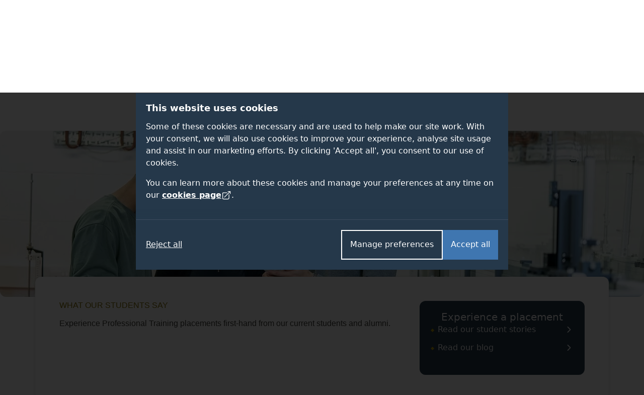

--- FILE ---
content_type: text/html; charset=UTF-8
request_url: https://www.surrey.ac.uk/professional-training-placements/what-our-students-say
body_size: 59317
content:
<!DOCTYPE html><html lang="en-GB" dir="ltr" prefix="og: https://ogp.me/ns#"><head><meta name="google-site-verification" content="_mRAT11ooliZQcm0ws-maxtjOOwj-NQ3f_mEOsQZ9MQ"/><meta charset="utf-8" /><noscript><style>form.antibot * :not(.antibot-message) { display: none !important; }</style></noscript><meta name="description" content="Read our blog and student stories to find out more about the placement experience from our students and graduates." /><link rel="canonical" href="https://www.surrey.ac.uk/professional-training-placements/what-our-students-say" /><meta name="Generator" content="Drupal 11 (https://www.drupal.org)" /><meta name="MobileOptimized" content="width" /><meta name="HandheldFriendly" content="true" /><meta name="viewport" content="width=device-width, initial-scale=1.0" /><title>Placement student experiences | University of Surrey</title><link rel="stylesheet" media="all" href="/sites/default/files/css/css_SFIka6dpzSYQi4e0UBwtmj-4CbJi6wBpBGFoWFfsYJA.css?delta=0&amp;language=en&amp;theme=surrey&amp;include=[base64]" /><link rel="stylesheet" media="all" href="/sites/default/files/css/css_BAkRIJuesRT8ljTYLxN3KaKGhX2HhpO-oDtZ5qnskqY.css?delta=1&amp;language=en&amp;theme=surrey&amp;include=[base64]" /><link rel="stylesheet" media="all" href="/themes/custom/surrey/assets/dist/styles/drupal/footer.css?t94a3c" /><link rel="stylesheet" media="all" href="/themes/custom/surrey/assets/dist/styles/main.css?t94a3c" /><link rel="stylesheet" media="all" href="/themes/custom/surrey/assets/dist/fonts/proxima-nova/proxima-nova.css?t94a3c" /><link rel="stylesheet" media="all" href="/themes/custom/surrey/assets/dist/styles/components/links.css?t94a3c" /><link rel="stylesheet" media="all" href="/themes/custom/surrey/assets/dist/styles/drupal/navigation.css?t94a3c" /><link rel="stylesheet" media="all" href="/themes/custom/surrey/assets/dist/styles/drupal/search-dropdown.css?t94a3c" /><link rel="stylesheet" media="all" href="/sites/default/files/css/css_UL0E3ZEGikJGFXfdZT-02OhOtrg9sBsx7FflGo7kZ-M.css?delta=8&amp;language=en&amp;theme=surrey&amp;include=[base64]" /><link rel="stylesheet" media="all" href="/themes/custom/surrey_2024/dist/css/tailwind-old-theme.css?t94a3c" /><meta name="facebook-domain-verification" content="bff4khramrbunbd1hq6sn8je1u0irg" /><meta name="theme-color" content="#25384A"/><link rel="preload" href="/themes/custom/surrey_2024/dist/fonts/proxima-nova/352B6B_0_0.woff2" as="font" type="font/woff2" crossorigin><link rel="preload" href="/themes/custom/surrey_2024/dist/fonts/proxima-nova/ProximaNova-Light.woff2" as="font" type="font/woff2" crossorigin><link rel="preload" href="/themes/custom/surrey_2024/dist/fonts/proxima-nova/ProximaNova-Regular.woff2" as="font" type="font/woff2" crossorigin><link rel="preload" href="/themes/custom/surrey_2024/dist/fonts/proxima-nova/ProximaNova-Semibold.woff2" as="font" type="font/woff2" crossorigin><link rel="dns-prefetch" href="https://cdn.unibuddy.co"><link rel="icon" href="/favicon.ico" sizes="32x32"><link rel="icon" href="/favicon-prod-v2.svg" type="image/svg+xml"><link rel="apple-touch-icon" sizes="180x180" href="/apple-touch-icon.png"><link rel="icon" type="image/png" sizes="32x32" href="/favicon-32x32.png"><link rel="icon" type="image/png" sizes="16x16" href="/favicon-16x16.png"><link rel="manifest" href="/site.webmanifest" crossorigin="use-credentials"><link rel="mask-icon" href="/safari-pinned-tab.svg" color="#25384a"><meta name="msapplication-TileColor" content="#25384a"><meta name="theme-color" content="#25384a"></head><body class="path-node page-node-type-section-page" data-theme="default"> <dialog role="dialog" aria-modal="true" class="cookie-consent tailwind" id="cookie-consent-dialog" aria-labelledby="cookie-consent-title" aria-describedby="cookie-consent-description"><div class="container"><div class="top"><div id="cookie-consent-intro" class="intro" tabindex="-1"><h2 id="cookie-consent-title">This website uses cookies</h2><div id="cookie-consent-description"><p>Some of these cookies are necessary and are used to help make our site work. With your consent, we will also use cookies to improve your experience, analyse site usage and assist in our marketing efforts. By clicking 'Accept all', you consent to our use of cookies.</p><p>You can learn more about these cookies and manage your preferences at any time on our <a class="focus-styles" href="/cookies">cookies page <svg xmlns="http://www.w3.org/2000/svg" fill="none" viewBox="0 0 24 24" stroke-width="1.5" stroke="currentColor" class="icon"> <path stroke-linecap="round" stroke-linejoin="round" d="M13.5 6H5.25A2.25 2.25 0 0 0 3 8.25v10.5A2.25 2.25 0 0 0 5.25 21h10.5A2.25 2.25 0 0 0 18 18.75V10.5m-10.5 6L21 3m0 0h-5.25M21 3v5.25" /> </svg></a>.</p></div></div><div class="prefs" tabindex="-1" id="cookie-consent-preferences"><div class="consent-item"><div class="toggle-wrapper"><h3>Necessary</h3> <label> <span class="sr-only">Necessary</span> <input type="checkbox" checked disabled value="" class="sr-only"><div class="toggle disabled"></div> </label></div><p>These cookies enable essential website functions and ensure the site operates properly. They do not store personally identifiable information. While you can disable them in your browser settings, some features may not function correctly.</p></div><div class="consent-item"><div class="toggle-wrapper"><h3>Analytics</h3> <label> <span class="sr-only">Analytics</span> <input id="analytics-consent-checkbox" type="checkbox" value="" class="sr-only"><div class="toggle"></div> </label></div><p>These cookies help us understand how visitors interact with our website by collecting anonymous usage data. We use this information to improve website performance and enhance your experience.</p></div><div class="consent-item"><div class="toggle-wrapper"><h3>Personalisation</h3> <label> <span class="sr-only">Personalisation</span> <input id="personalization-consent-checkbox" type="checkbox" value="" class="sr-only"><div class="toggle"></div> </label></div><p>These cookies allow us to customise the content you see based on your activity, such as the courses you view, applications you make, or your location. This helps us provide a more relevant and tailored experience when using our site.</p></div><div class="consent-item"><div class="toggle-wrapper"><h3>Marketing</h3> <label> <span class="sr-only">Marketing</span> <input id="marketing-consent-checkbox" type="checkbox" value="" class="sr-only"><div class="toggle"></div> </label></div><p>These cookies deliver personalised ads based on your browsing activity and help us measure the effectiveness of our advertising campaigns.</p></div></div></div><div class="buttons"><div class="button-wrapper"> <button id="cookie-consent-accept-all-button" class="accept focus-styles">Accept all</button> <button id="cookie-consent-show-preferences-button" class="secondary show-preferences focus-styles">Manage preferences</button> <button style="display: none;" id="cookie-consent-save-preferences-button" class="secondary save-preferences focus-styles">Save preferences</button></div> <button id="cookie-consent-reject-button" class="reject focus-styles">Reject all</button></div></div></dialog><!-- Google Tag Manager (noscript) --><noscript><iframe src="https://www.googletagmanager.com/ns.html?id=GTM-PQ53KG"
height="0" width="0" style="display:none;visibility:hidden"></iframe></noscript><!-- End Google Tag Manager (noscript) --><div class="dialog-off-canvas-main-canvas" data-off-canvas-main-canvas><div class="layout-container"> <!--OpsView monitoring--> <header role="banner"> <a href="#block-surrey-content" class="visually-hidden focusable skip-link bg-white"> Skip to main content </a><div class="region region-header"><div id="block-surrey-branding" class="block block-system block-system-branding-block"> <a href="/" title="Home" rel="home" class="site-logo"> <img src="/themes/custom/surrey/logo.svg" alt="Home" /> </a></div><div data-drupal-messages-fallback class="hidden"></div><nav role="navigation" aria-labelledby="block-globalsupplementary-menu" id="block-globalsupplementary" class="block block-menu navigation menu--global---supplementary bg-battersea-blue"><h2 class="visually-hidden" id="block-globalsupplementary-menu">Secondary navigation</h2><div class="supplementary-global-menu px-cb mx-auto max-width-1140"><div class="row"><div class="col d-flex justify-content-end"><ul class="my-gw-half"><li class="menu-item menu-alumni"> <a href="/alumni" data-drupal-link-system-path="node/105361">Alumni</a></li><li class="menu-item menu-jobs"> <a href="/working-at-surrey" data-drupal-link-system-path="node/113041">Jobs</a></li><li class="menu-item menu-staff"> <a href="/information-university-surrey-staff" data-drupal-link-system-path="node/146278">Staff</a></li><li class="menu-item menu-students"> <a href="https://my.surrey.ac.uk/">Students</a></li></ul></div></div></div> </nav><nav role="navigation" aria-labelledby="block-globalmainmenu-menu" id="block-globalmainmenu" class="block block-menu navigation menu--global-main-menu"><h2 class="visually-hidden" id="block-globalmainmenu-menu">Global main menu</h2> <nav id="global-nav" class="px-0 global-nav nav justify-content-between align-items-center bg-battersea-blue" aria-label="Global site navigation"> <a id="mobile-nav-toggle" class="d-flex d-lg-none justify-content-center align-items-center mobile-nav-btn" aria-haspopup="true" aria-expanded="false" role="button" href="#">Menu</button> <a href="/" class="mobile-logo">University of Surrey</a><ul id="mobile-nav" class="mobile-nav d-none"><li class="nav-item nav-home"> <a class="nav-link font-semibold" href="/">Home</a></li><li class="nav-item nav-about"> <a class="nav-link font-semibold" href="/about">About</a></li><li class="nav-item nav-study"> <a class="nav-link font-semibold" href="/study">Study</a></li><li class="nav-item nav-research"> <a class="nav-link font-semibold" href="/research">Research</a></li><li class="nav-item nav-innovation"> <a class="nav-link font-semibold" href="/innovation">Innovation</a></li><li class="nav-item nav-giving"> <a class="nav-link font-semibold" href="/alumni/giving">Giving</a></li><li class="nav-item nav-visit"> <a class="nav-link font-semibold" href="/visit-university">Visit</a></li><li class="nav-item nav-alumni"> <a class="nav-link font-semibold" href="/alumni">Alumni</a></li><li class="nav-item nav-jobs"> <a class="nav-link font-semibold" href="/working-at-surrey">Jobs</a></li><li class="nav-item nav-staff"> <a class="nav-link font-semibold" href="/information-university-surrey-staff">Staff</a></li><li class="nav-item nav-students"> <a class="nav-link font-semibold" href="https://my.surrey.ac.uk/">Students</a></li></ul><div style="gap: 75px;" class="max-width-1140 h-100 d-flex justify-content-between align-items-center px-0 px-lg-cb w-lg-100"><div class="branding"> <a href="/" title="Home" rel="home" class="site-logo"> <img src="/themes/custom/surrey/assets/dist/img/uos-logo.svg" alt="University of Surrey logo" width="180" height="42.5667"> </a></div><div class="d-flex justify-content-between h-100 flex-grow-1"><ul id="global-nav-inner" class="h-100 main-nav"><li class="nav-item nav-home"> <a class="nav-link font-semibold" href="/" aria-haspopup="true" aria-expanded="false">Home</a><div class="nav-container four-col"></div></li><li class="nav-item nav-about"> <a class="nav-link font-semibold" href="/about" aria-haspopup="true" aria-expanded="false">About</a><div class="nav-container four-col"><ul class="menu"><li class="menu-item"> <a href="/about" data-drupal-link-system-path="node/112811">About home</a></li><li class="menu-item menu-item--expanded"> <a href="/about/facts" data-drupal-link-system-path="node/114051">Facts and figures</a><ul class="menu"><li class="menu-item"> <a href="/about/facts/key-dates" data-drupal-link-system-path="node/114091">Key dates</a></li><li class="menu-item"> <a href="/about/facts/rankings-league-tables">Rankings and league tables</a></li><li class="menu-item"> <a href="/about/facts/student-data">Student numbers</a></li><li class="menu-item"> <a href="/about/management-and-strategy/financial-statements">Financial statements</a></li><li class="menu-item"> <a href="/about/history">Our history</a></li></ul></li><li class="menu-item menu-item--expanded"> <a href="">Container (strategy)</a><ul class="menu"><li class="menu-item menu-item--expanded"> <a href="/about/management" data-drupal-link-system-path="node/114226">Management</a><ul class="menu"><li class="menu-item"> <a href="/about/management-and-strategy/vice-chancellors-office">Vice-Chancellor</a></li><li class="menu-item"> <a href="/about/management-and-strategy/executive-board">Executive Board</a></li></ul></li><li class="menu-item"> <a href="/about/strategy" data-drupal-link-system-path="node/154836">Strategy</a></li><li class="menu-item menu-item--expanded"> <a href="/about/governance" data-drupal-link-system-path="node/114206">Governance</a><ul class="menu"><li class="menu-item"> <a href="/information-governance" data-drupal-link-system-path="node/92961">Data protection</a></li></ul></li></ul></li><li class="menu-item menu-item--expanded"> <a href="">Container (About news)</a><ul class="menu"><li class="menu-item menu-item--expanded"> <a href="/news" data-drupal-link-system-path="node/146121">News and media</a><ul class="menu"><li class="menu-item"> <a href="/news/experts" data-drupal-link-system-path="node/146156">Find an expert</a></li><li class="menu-item"> <a href="https://www.surrey.ac.uk/news/surrey-speaks-podcast">Podcast</a></li></ul></li><li class="menu-item"> <a href="/international-engagement" data-drupal-link-system-path="node/108741">International engagement</a></li><li class="menu-item"> <a href="/community" data-drupal-link-system-path="node/110946">In the community</a></li><li class="menu-item"> <a href="/equality-diversity-and-inclusion" title="Equality, diversity and inclusion" data-drupal-link-system-path="node/183800">Equality, diversity and inclusion</a></li><li class="menu-item"> <a href="/sustainability" title="Sustainability" data-drupal-link-system-path="node/93706">Sustainability</a></li><li class="menu-item"> <a href="https://teachinginnovations.surrey.ac.uk/">Teaching innovations</a></li></ul></li><li class="menu-item menu-item--expanded"> <a href="">Container (About other)</a><ul class="menu"><li class="menu-item"> <a href="/faculties-and-schools" data-drupal-link-system-path="node/138936">Faculties and schools</a></li><li class="menu-item"> <a href="/working-at-surrey" data-drupal-link-system-path="node/113041">Job opportunities</a></li><li class="menu-item"> <a href="/library" data-drupal-link-system-path="node/167972">Library</a></li><li class="menu-item"> <a href="/quality-framework" data-drupal-link-system-path="node/197226">Regulations and procedures</a></li><li class="menu-item"> <a href="/about/policies">Policies</a></li><li class="menu-item"> <a href="/employability-and-careers" data-drupal-link-system-path="node/116626">Employability and careers</a></li></ul></li></ul></div></li><li class="nav-item nav-study"> <a class="nav-link font-semibold" href="/study" aria-haspopup="true" aria-expanded="false">Study</a><div class="nav-container five-col"><ul class="menu"><li class="menu-item"> <a href="/study" data-drupal-link-system-path="node/142175">Study home</a></li><li class="menu-item menu-item--expanded"> <a href="">Container (column 1 of study)</a><ul class="menu"><li class="menu-item menu-item--expanded"> <a href="/student-life" data-drupal-link-system-path="node/119276">Student life</a><ul class="menu"><li class="menu-item"> <a href="/fees-and-funding" data-drupal-link-system-path="node/110171">Fees and funding</a></li><li class="menu-item"> <a href="/student-support" data-drupal-link-system-path="node/162662">Student support</a></li><li class="menu-item"> <a href="/accommodation" data-drupal-link-system-path="node/93936">Accommodation</a></li></ul></li><li class="menu-item"> <a href="/subjects" data-drupal-link-system-path="node/145878">Subject areas</a></li><li class="menu-item"> <a href="/professional-training-placements" data-drupal-link-system-path="node/107981">Professional Training placements</a></li><li class="menu-item"> <a href="/student-exchanges/study-abroad">Study and work abroad</a></li><li class="menu-item"> <a href="/cpd-and-short-courses" data-drupal-link-system-path="node/146172">CPD and short courses</a></li></ul></li><li class="menu-item menu-item--expanded"> <a href="/undergraduate-study" data-drupal-link-system-path="node/184508">Undergraduate</a><ul class="menu"><li class="menu-item"> <a href="/undergraduate" data-drupal-link-system-path="node/19">Courses</a></li><li class="menu-item"> <a href="/undergraduate-study/foundation-courses" data-drupal-link-system-path="node/215821">Foundation courses</a></li><li class="menu-item"> <a href="/apply/undergraduate" data-drupal-link-system-path="node/111996">How to apply</a></li><li class="menu-item"> <a href="/undergraduate-study/undergraduate-open-days">Open days</a></li><li class="menu-item"> <a href="/fees-and-funding/scholarships-and-bursaries?field_student_level_value%5Bundergraduate%5D=undergraduate" data-drupal-link-query="{&quot;field_student_level_value&quot;:{&quot;undergraduate&quot;:&quot;undergraduate&quot;}}" data-drupal-link-system-path="node/122061">Scholarships</a></li></ul></li><li class="menu-item menu-item--expanded"> <a href="/postgraduate-study" data-drupal-link-system-path="node/186012">Postgraduate taught</a><ul class="menu"><li class="menu-item"> <a href="/postgraduate" data-drupal-link-system-path="node/22">Courses</a></li><li class="menu-item"> <a href="https://www.surrey.ac.uk/online-learning" title="Online masters degrees">Surrey Online Learning</a></li><li class="menu-item"> <a href="/apply/postgraduate" data-drupal-link-system-path="node/112056">How to apply</a></li><li class="menu-item"> <a href="/postgraduate-study/events" data-drupal-link-system-path="node/186015">Open events</a></li><li class="menu-item"> <a href="/fees-and-funding/scholarships-and-bursaries?field_student_level_value%5Bpostgraduate%5D=postgraduate" data-drupal-link-query="{&quot;field_student_level_value&quot;:{&quot;postgraduate&quot;:&quot;postgraduate&quot;}}" data-drupal-link-system-path="node/122061">Scholarships</a></li></ul></li><li class="menu-item menu-item--expanded"> <a href="/doctoral-college/prospective-postgraduate-researchers" data-drupal-link-system-path="node/112821">Postgraduate research</a><ul class="menu"><li class="menu-item"> <a href="/postgraduate/research" data-drupal-link-system-path="node/138837">Programmes</a></li><li class="menu-item"> <a href="/doctoral-college/prospective-postgraduate-researchers/application-guidance" data-drupal-link-system-path="node/112841">Application guidance</a></li><li class="menu-item"> <a href="/doctoral-college/prospective-postgraduate-researchers/webinars-and-events" data-drupal-link-system-path="node/190239">Open events</a></li><li class="menu-item"> <a href="/fees-and-funding/studentships" data-drupal-link-system-path="node/122111">Studentships</a></li></ul></li><li class="menu-item menu-item--expanded"> <a href="/international" data-drupal-link-system-path="node/141718">International students</a><ul class="menu"><li class="menu-item"> <a href="https://isc.surrey.ac.uk/programmes">University pathway programmes</a></li><li class="menu-item"> <a href="/international/pre-sessional-english-language-courses" data-drupal-link-system-path="node/175817">Pre-sessional English language courses</a></li><li class="menu-item"> <a href="https://welcome.surrey.ac.uk/international-students-arrival-guide">International arrival guide</a></li><li class="menu-item"> <a href="/incoming-exchange-study-abroad-and-traineeships" data-drupal-link-system-path="node/206497">Incoming exchange students</a></li></ul></li></ul></div></li><li class="nav-item nav-research"> <a class="nav-link font-semibold" href="/research" aria-haspopup="true" aria-expanded="false">Research</a><div class="nav-container four-col"><ul class="menu"><li class="menu-item"> <a href="/research" data-drupal-link-system-path="node/142188">Research home</a></li><li class="menu-item"> <a href="/about/strategy/research-and-innovation">Research and innovation strategy</a></li><li class="menu-item"> <a href="/research/excellence" data-drupal-link-system-path="node/114431">Excellence</a></li><li class="menu-item"> <a href="/research/centres-and-facilities">Centres and facilities</a></li><li class="menu-item"> <a href="/doctoral-college" data-drupal-link-system-path="node/112796">Doctoral College</a></li><li class="menu-item"> <a href="/research/impact" data-drupal-link-system-path="node/114436">Impact</a></li><li class="menu-item"> <a href="/about/people/fellows-and-awards" data-drupal-link-system-path="node/114356">Fellows and awards</a></li><li class="menu-item"> <a href="/research/work-with-us" data-drupal-link-system-path="node/114456">Work with us</a></li><li class="menu-item"> <a href="/doctoral-college/prospective-postgraduate-researchers" data-drupal-link-system-path="node/112821">Prospective research students</a></li><li class="menu-item"> <a href="/research/institutes-centres-and-facilities#institutes" data-drupal-link-system-path="node/114441">Institutes</a></li><li class="menu-item"> <a href="/news" data-drupal-link-system-path="node/146121">News</a></li><li class="menu-item"> <a href="/research/covid-19-research" data-drupal-link-system-path="node/181727">Covid-19 research</a></li><li class="menu-item"> <a href="/research/themes" data-drupal-link-system-path="node/114426">Research themes</a></li></ul></div></li><li class="nav-item nav-innovation"> <a class="nav-link font-semibold" href="/innovation" aria-haspopup="true" aria-expanded="false">Innovation</a><div class="nav-container four-col"><ul class="menu"><li class="menu-item"> <a href="/innovation" data-drupal-link-system-path="node/186120">Innovation home</a></li><li class="menu-item menu-item--expanded"> <a href="">Container (column 1)</a><ul class="menu"><li class="menu-item menu-item--expanded"> <a href="/innovation/business" data-drupal-link-system-path="node/236005">For businesses</a><ul class="menu"><li class="menu-item"> <a href="/innovation/business/expert-consultancy" data-drupal-link-system-path="node/236026">Expert consultancy</a></li><li class="menu-item"> <a href="/innovation/business/funding-collaborations" data-drupal-link-system-path="node/236023">Funding collaborations</a></li><li class="menu-item"> <a href="/innovation/business/talent-pipeline" data-drupal-link-system-path="node/236032">Talent pipeline</a></li><li class="menu-item"> <a href="/innovation/business/facilities" data-drupal-link-system-path="node/236029">World-class facilities</a></li></ul></li></ul></li><li class="menu-item menu-item--expanded"> <a href="">Container (column 2)</a><ul class="menu"><li class="menu-item menu-item--expanded"> <a href="/innovation/researchers" data-drupal-link-system-path="node/236065">For researchers</a><ul class="menu"><li class="menu-item"> <a href="/innovation/researchers/grant-success" data-drupal-link-system-path="node/236071">Grant success</a></li><li class="menu-item"> <a href="/innovation/researchers/consultancy-excellence" data-drupal-link-system-path="node/236077">Consultancy excellence</a></li></ul></li><li class="menu-item"> <a href="https://surrey-research-park.com/">Surrey Research Park</a></li></ul></li><li class="menu-item menu-item--expanded"> <a href="">Container (column 3)</a><ul class="menu"><li class="menu-item menu-item--expanded"> <a href="/innovation/students" data-drupal-link-system-path="node/236086">For students</a><ul class="menu"><li class="menu-item"> <a href="/innovation/students/project-and-placement-opportunities" data-drupal-link-system-path="node/236971">Opportunities</a></li></ul></li></ul></li><li class="menu-item menu-item--expanded"> <a href="">Container (column 4)</a><ul class="menu"><li class="menu-item menu-item--expanded"> <a href="/innovation/innovate-surrey-ltd" data-drupal-link-system-path="node/236665">Innovate Surrey Ltd</a><ul class="menu"><li class="menu-item"> <a href="/innovation/innovate-surrey-ltd/intellectual-property-code" data-drupal-link-system-path="node/236668">Intellectual property code</a></li><li class="menu-item"> <a href="/innovation/innovate-surrey-ltd/start-up-companies" data-drupal-link-system-path="node/236671">Start-up companies</a></li></ul></li><li class="menu-item"> <a href="/unitemps" data-drupal-link-system-path="node/131981">Unitemps</a></li></ul></li></ul></div></li><li class="nav-item nav-giving"> <a class="nav-link font-semibold" href="/alumni/giving" aria-haspopup="true" aria-expanded="false">Giving</a><div class="nav-container four-col"><ul class="menu"><li class="menu-item"> <a href="/alumni/giving" data-drupal-link-system-path="node/105486">Giving home</a></li><li class="menu-item menu-item--expanded"> <a href="">Container</a><ul class="menu"><li class="menu-item"> <a href="/alumni/giving/donate" data-drupal-link-system-path="node/116101">Donate to the Forever Surrey Fund</a></li></ul></li><li class="menu-item"> <a href="/alumni/giving/regular-gift" data-drupal-link-system-path="node/166877">Make a regular gift</a></li><li class="menu-item menu-item--expanded"> <a href="/alumni/volunteering" data-drupal-link-system-path="node/105481">Volunteering</a><ul class="menu"><li class="menu-item"> <a href="/alumni/volunteering/current-opportunities" data-drupal-link-system-path="node/105601">Current opportunities</a></li><li class="menu-item"> <a href="/alumni/volunteering/why-volunteer" data-drupal-link-system-path="node/105596">Why volunteer?</a></li></ul></li><li class="menu-item"> <a href="/alumni/giving/legacies">Leave a gift in your will</a></li></ul></div></li><li class="nav-item nav-visit"> <a class="nav-link font-semibold" href="/visit-university" aria-haspopup="true" aria-expanded="false">Visit</a><div class="nav-container four-col"><ul class="menu"><li class="menu-item"> <a href="/visit-university" data-drupal-link-system-path="node/92546">Visit home</a></li><li class="menu-item"> <a href="/open-days" data-drupal-link-system-path="node/113576">Open days</a></li><li class="menu-item"> <a href="/visit-university/our-campus" data-drupal-link-system-path="node/110656">Our campus</a></li><li class="menu-item"> <a href="/visit-university/our-guildford-location" data-drupal-link-system-path="node/110631">Our location</a></li><li class="menu-item"> <a href="/visit-university/accessibility-information" data-drupal-link-system-path="node/92826">Accessibility information</a></li><li class="menu-item"> <a href="/visit-university/campus-tours" data-drupal-link-system-path="node/92821">Campus tours</a></li><li class="menu-item"> <a href="https://www.surrey.ac.uk/events" title="View events">Events</a></li><li class="menu-item"> <a href="/visit-university/how-get-here" data-drupal-link-system-path="node/92786">How to get here</a></li></ul></div></li></ul><div id="js-search-container" class="nav-search nav-item h-100"> <a id="search-dropdown-button" role="button" href="#" aria-haspopup="true" aria-expanded="false" class="d-flex justify-content-center align-items-center nav-link text-white">Search</a><div class="nav-container position-absolute"><div class="search-dropdown search-container container flex-column"><div class="row"><div class="col-12 col-lg-9 m-auto"><div class="pt-6 pb-3 row"><div class="col"><form id="search-dropdown-form" class="d-flex border-right-0 border-left-0 border-top-0 border-primary-yellow border" action="/search" method="get"> <label class="sr-only" for="dropdownSearchTermInput">Search the University of Surrey website (required)</label> <input id="dropdownSearchTermInput" type="text" placeholder="Search" name="query" autocomplete="off" required aria-required="true"> <button class="search-submit" type="submit">Submit</button></form></div></div><div class="row autocomplete"><div class="col" id="suggestions"></div></div><div class="row pt-3 pb-5" id="search-dropdown-icons"><div class="col-12 col-sm-10 col-md-12 col-xl-10 m-auto"><div class="row"><div class="col-6 col-md-3 d-flex flex-row justify-content-center mb-gw mb-md-0"> <a class="circular-icon no-underline" href="/open-days"> <span class="search-icon search-icon--open-day"></span> <small class="mt-3 font-size-12 letter-spacing-1-5">Open days</small> </a></div><div class="col-6 col-md-3 d-flex flex-row justify-content-center mb-gw mb-md-0"> <a class="circular-icon no-underline" href="/accommodation"> <span class="search-icon search-icon--accommodation"></span> <small class="mt-3 font-size-12 letter-spacing-1-5">Accommodation</small> </a></div><div class="col-6 col-md-3 d-flex flex-row justify-content-center"> <a class="circular-icon no-underline" href="/library"> <span class="search-icon search-icon--library"></span> <small class="mt-3 font-size-12 letter-spacing-1-5">Library</small> </a></div><div class="col-6 col-md-3 d-flex flex-row justify-content-center"> <a class="circular-icon no-underline" href="/prospectus-and-guides"> <span class="search-icon search-icon--prospectus"></span> <small class="mt-3 font-size-12 letter-spacing-1-5">Prospectus</small> </a></div></div></div></div><div class="row py-gw d-none" id="search-dropdown-submit-button-container"><div class="col text-center"> <button id="search-dropdown-submit-button" class="hover-text-battersea-blue text-white btn btn-outline-white m-auto">See all search results</button></div></div></div></div></div></div></div></div></div> </nav> </nav></div> </header> <main id="main-content" tabindex="-1" role="main"><div class="layout-content"><div class="region region-content"><div id="block-sectionsmenu" class="block block-site-sections-menu block-sections-menu"><div class="section-nav-wrapper "><div class="mx-auto px-cb d-flex d-lg-block justify-content-end" style="max-width: 1140px;"> <nav class="section-nav"><ul class="site-section-breadcrumb child-page font-regular active"><li><a href="/professional-training-placements">Professional Training placements</a></li><li><a href="/professional-training-placements/what-our-students-say" class="is-active">What our students say</a></li></ul><div class="align-items-center section-priority-nav child-page"><ul class="section-links align-items-center"></ul></div> </nav></div></div></div><div id="block-surrey-content" tabindex="-1"><div class="node node--type-section-page node--view-mode-full position-relative" data-theme="default"><div class="container-fluid p-0 position-relative banner-image d-none d-sm-block d-sm-flex justify-content-center"><div class="rounded" style="position: relative; max-width: 1500px; margin: 0 auto; width:100%;"><div class="d-flex justify-content-center row banner-image-330"> <article class="media media--type-image media--view-mode-section-landing-page-banner"> <picture class="w-100"> <source srcset="/sites/default/files/styles/banner_image_1500x330/public/2025-04/39209_Civil%20Engineering%20undergraduate%20students%20in%20Hydraulics%20Lab_0.webp?itok=Lcpge8X6 1x" type="image/webp" width="1500" height="330"/> <source srcset="/sites/default/files/styles/banner_image_1500x330/public/2025-04/39209_Civil%20Engineering%20undergraduate%20students%20in%20Hydraulics%20Lab_0.jpg?itok=Lcpge8X6 1x" type="image/jpeg" width="1500" height="330"/> <img loading="eager" srcset="/sites/default/files/styles/banner_image_1500x330/public/2025-04/39209_Civil%20Engineering%20undergraduate%20students%20in%20Hydraulics%20Lab_0.jpg?itok=Lcpge8X6 1x" width="1500" height="330" src="/sites/default/files/styles/banner_image_1500x330/public/2025-04/39209_Civil%20Engineering%20undergraduate%20students%20in%20Hydraulics%20Lab_0.jpg?itok=Lcpge8X6" alt="" class="img-fluid" /> </picture> </article></div></div></div><div class="intro-block container p-3 p-md-5 bg-white rounded shadow mb-3"><div class="row align-items-start"><div class="col-12 col-lg-8"><h1 class="mb-0 text-uppercase text-dark-sand h6"><span class="field field--name-title field--type-string field--label-hidden">What our students say</span></h1><div class="mt-3"><div class="body-content"><p>Experience Professional Training placements first-hand from our current students and alumni.</p></div></div></div><div class="col-lg-4 col-md-12 mt-gw mt-lg-0"><div class="tailwind t-h-full"><div class="t-bg-theme-primary t-h-full t-rounded-xl t-flex t-flex-col t-gap-5 t-p-5"><h3 class="t-text-white t-text-center t-font-proxima-semibold t-text-xl t-leading-tight t-mb-0"> Experience a placement</h3><ul class="t-flex t-flex-col -t-mt-1.5"><li> <a class="t-py-1.5 t-group t-text-white t-flex t-justify-between t-flex-row t-gap-2 t-items-center hover:t-underline focus-visible:t-ring-4 focus-visible:t-ring-offset-0 focus-visible:t-ring-blue-400 focus-visible:t-outline-none" href="https://www.surrey.ac.uk/student-life/what-our-students-say?field_student_profile_type_value%5Bplacement%5D=placement">Read our student stories <svg xmlns="http://www.w3.org/2000/svg" viewBox="0 0 20 20" fill="currentColor" class="t-w-6 t-h-6 t-shrink-0 t-transition-transform group-focus-visible:t-translate-x-2 group-hover:t-translate-x-2 "><path fill-rule="evenodd" d="M8.22 5.22a.75.75 0 0 1 1.06 0l4.25 4.25a.75.75 0 0 1 0 1.06l-4.25 4.25a.75.75 0 0 1-1.06-1.06L11.94 10 8.22 6.28a.75.75 0 0 1 0-1.06Z" clip-rule="evenodd"/></svg></a></li><li> <a target="__blank" class="t-py-1.5 t-group t-text-white t-flex t-justify-between t-flex-row t-gap-2 t-items-center hover:t-underline focus-visible:t-ring-4 focus-visible:t-ring-offset-0 focus-visible:t-ring-blue-400 focus-visible:t-outline-none" href="http://blogs.surrey.ac.uk/professional-training-placement-experience/">Read our blog <svg xmlns="http://www.w3.org/2000/svg" viewBox="0 0 20 20" fill="currentColor" class="t-w-6 t-h-6 t-shrink-0 t-transition-transform group-focus-visible:t-translate-x-2 group-hover:t-translate-x-2 "><path fill-rule="evenodd" d="M8.22 5.22a.75.75 0 0 1 1.06 0l4.25 4.25a.75.75 0 0 1 0 1.06l-4.25 4.25a.75.75 0 0 1-1.06-1.06L11.94 10 8.22 6.28a.75.75 0 0 1 0-1.06Z" clip-rule="evenodd"/></svg></a></li></ul></div></div></div></div></div><div class="components"> <section class="paragraph paragraph--type--students-and-graduates-list paragraph--view-mode--default bg-white" id=""><div class="container"><div class="row"><div class="col-12 col-lg-10 mx-auto"><h2> Hear from our students</h2></div></div></div><div class="bg-light-gray-blue-4 student-grad-bg-colour my-5"><div class="profile-first mb-gw"><div class="paragraph paragraph--type--student-graduate paragraph--view-mode--default"><div class="container"><div class="row"><div class="col-12 col-lg-10 mx-auto profile-margin"> <a class="svg--hover-color" href="/student-life/what-our-students-say/talha-n"><div class="shadow bg-white rounded"><div class="d-md-flex overflow-hidden flex-md-row"><div class="student-grad"> <picture class="w-100"> <source srcset="/sites/default/files/styles/editorial_thumbnail/public/2025-08/Untitled%20design%20%2862%29.webp?h=c74750f6&amp;itok=ax6R7s5C 1x" type="image/webp" width="320" height="234"/> <source srcset="/sites/default/files/styles/editorial_thumbnail/public/2025-08/Untitled%20design%20%2862%29.png?h=c74750f6&amp;itok=ax6R7s5C 1x" type="image/png" width="320" height="234"/> <img srcset="/sites/default/files/styles/editorial_thumbnail/public/2025-08/Untitled%20design%20%2862%29.png?h=c74750f6&amp;itok=ax6R7s5C 1x" width="320" height="234" src="/sites/default/files/styles/editorial_thumbnail/public/2025-08/Untitled%20design%20%2862%29.png?h=c74750f6&amp;itok=ax6R7s5C" alt="" loading="lazy" class="img-fluid" /> </picture></div><div class="flex-basis-md-70 px-3 px-md-4 pt-4"> <figure> <figcaption><h3 class="text-primary font-size-24">Talha N.</h3> <cite class="font-proxima-nova-semibold font-size-16 mb-0 text-tundora"> Chemistry MChem </cite> </figcaption><blockquote cite="/student-life/what-our-students-say/talha-n" class="m-0 p-0 bg-transparent"><div class="text-primary mt-3 font-proxima-nova-regular font-size-16 mx-1"><p class="quote-start quote-end"> After my placement, I am now aware of the various pathways that a chemist can go down, some pathways which I never even knew were possible. Without the placement, I would have never been informed about such opportunities and so this has really opened my eyes</p></div></blockquote> </figure><p class="text-right"> <svg class="svg--hover-color-transition--ease" xmlns="http://www.w3.org/2000/svg" width="50" height="14" viewBox="0 0 50 14"> <g fill="none" fill-rule="evenodd"> <path d="M0 0H50V14H0z" transform="translate(-1110 -389) translate(0 50) translate(260 118) translate(850 221)"/> <path class="svg--hover-color--primary" fill="#003E7E" d="M0 0L0 14 10.145 7z" transform="translate(-1110 -389) translate(0 50) translate(260 118) translate(850 221)"/> <path class="svg--hover-color--primary" fill="#3A7EB9" d="M20.29 0L20.29 14 30.435 7z" transform="translate(-1110 -389) translate(0 50) translate(260 118) translate(850 221)"/> <path class="svg--hover-color--primary" fill="#99C5EC" d="M39.855 0L39.855 14 50 7z" transform="translate(-1110 -389) translate(0 50) translate(260 118) translate(850 221)"/> </g> </svg></p></div></div></div> </a></div></div></div></div></div><div class="profile-last"><div class="paragraph paragraph--type--student-graduate paragraph--view-mode--default"><div class="container"><div class="row"><div class="col-12 col-lg-10 mx-auto profile-margin"> <a class="svg--hover-color" href="/student-life/what-our-students-say/abean-george"><div class="shadow bg-white rounded"><div class="d-md-flex overflow-hidden flex-md-row-reverse"><div class="student-grad"> <picture class="w-100"> <source srcset="/sites/default/files/styles/editorial_thumbnail/public/2023-06/Abean%20George_web.webp?itok=_b53bp7H 1x" type="image/webp" width="320" height="234"/> <source srcset="/sites/default/files/styles/editorial_thumbnail/public/2023-06/Abean%20George_web.jpg?itok=_b53bp7H 1x" type="image/jpeg" width="320" height="234"/> <img srcset="/sites/default/files/styles/editorial_thumbnail/public/2023-06/Abean%20George_web.jpg?itok=_b53bp7H 1x" width="320" height="234" src="/sites/default/files/styles/editorial_thumbnail/public/2023-06/Abean%20George_web.jpg?itok=_b53bp7H" alt="" loading="lazy" class="img-fluid" /> </picture></div><div class="flex-basis-md-70 px-3 px-md-4 pt-4"> <figure> <figcaption><h3 class="text-primary font-size-24">Abean George</h3> <cite class="font-proxima-nova-semibold font-size-16 mb-0 text-tundora"> International Relations BSc (Hons) </cite> </figcaption><blockquote cite="/student-life/what-our-students-say/abean-george" class="m-0 p-0 bg-transparent"><div class="text-primary mt-3 font-proxima-nova-regular font-size-16 mx-1"><p class="quote-start quote-end"> Having working experience sets you apart from the sea of graduates that you will invariably be competing with but also, the professional skills you develop such as time management and communication will greatly help you in your final year of university.</p></div></blockquote> </figure><p class="text-right"> <svg class="svg--hover-color-transition--ease" xmlns="http://www.w3.org/2000/svg" width="50" height="14" viewBox="0 0 50 14"> <g fill="none" fill-rule="evenodd"> <path d="M0 0H50V14H0z" transform="translate(-1110 -389) translate(0 50) translate(260 118) translate(850 221)"/> <path class="svg--hover-color--primary" fill="#003E7E" d="M0 0L0 14 10.145 7z" transform="translate(-1110 -389) translate(0 50) translate(260 118) translate(850 221)"/> <path class="svg--hover-color--primary" fill="#3A7EB9" d="M20.29 0L20.29 14 30.435 7z" transform="translate(-1110 -389) translate(0 50) translate(260 118) translate(850 221)"/> <path class="svg--hover-color--primary" fill="#99C5EC" d="M39.855 0L39.855 14 50 7z" transform="translate(-1110 -389) translate(0 50) translate(260 118) translate(850 221)"/> </g> </svg></p></div></div></div> </a></div></div></div></div></div></div> </section><div class="paragraph paragraph--type--media-gallery paragraph--view-mode--default bg-white body-type" id=""><div class="container"><div class="row"><div class="col-12 col-lg-10 offset-lg-1"><h2 class="h2"> Real opportunities built in</h2><div><div class="body-content"><p>Watch our placement students talk about their experiences.</p></div></div><div class="pt-3"><div class="paragraph paragraph--type--video-gallery paragraph--view-mode--default"><div class="media-gallery"><div class="splide" aria-label="Real opportunities built in carousel" data-adaptive-height data-paragraph-type="media-gallery"><div class="splide__track"><div class="splide__list align-items-start"><div class="splide__slide" title=""> <figure><div class="paragraph paragraph--type--video-gallery-item paragraph--view-mode--default rounded paragraph--type--video_gallery_item"><div class="video-embed" data-video-id="video-906132" data-video-url="https://www.youtube.com/embed/CuIhAtANhxA" data-video-type="youtube" data-video-title="Charlotte Dendy - Professional Training Bank of England | School of Economics" data-video-carousel-id=906141 data-video-hash=><div class="video-thumbnail embed-responsive embed-responsive-16by9"> <img class="embed-responsive-item object-fit-cover" src="https://i.ytimg.com/vi/CuIhAtANhxA/maxresdefault.jpg" alt="Charlotte Dendy - Professional Training Bank of England | School of Economics" loading="lazy" width="1280" height="720" /><div class="video-overlay"> <button class="bg-transparent border-0 play play-video-gallery-item" aria-label="Play video: Charlotte Dendy - Professional Training Bank of England | School of Economics"></button></div></div></div><div class="d-flex flex-column flex-md-row justify-content-between bg-stone-blue text-white p-4 media-caption"><p class="mb-0 font-size-14"> Charlotte Dendy talks about her placement at the Bank of England in London.</p></div></div> </figure></div><div class="splide__slide" title=""> <figure><div class="paragraph paragraph--type--video-gallery-item paragraph--view-mode--default rounded paragraph--type--video_gallery_item"><div class="video-embed" data-video-id="video-906135" data-video-url="https://www.youtube.com/embed/sF3PKXEnzrU" data-video-type="youtube" data-video-title="Red Shoes - Surrey Business School" data-video-carousel-id=906141 data-video-hash=><div class="video-thumbnail embed-responsive embed-responsive-16by9"> <img class="embed-responsive-item object-fit-cover" src="https://i.ytimg.com/vi/sF3PKXEnzrU/maxresdefault.jpg" alt="Red Shoes - Surrey Business School" loading="lazy" width="1280" height="720" /><div class="video-overlay"> <button class="bg-transparent border-0 play play-video-gallery-item" aria-label="Play video: Red Shoes - Surrey Business School"></button></div></div></div><div class="d-flex flex-column flex-md-row justify-content-between bg-stone-blue text-white p-4 media-caption"><p class="mb-0 font-size-14"> A short film following Olivia Cameron who did her placement at Marks and Spencer in Camberley.</p></div></div> </figure></div><div class="splide__slide" title=""> <figure><div class="paragraph paragraph--type--video-gallery-item paragraph--view-mode--default rounded paragraph--type--video_gallery_item"><div class="video-embed" data-video-id="video-906138" data-video-url="https://www.youtube.com/embed/a1nuFkHuqBY" data-video-type="youtube" data-video-title="London Zoo | Veterinary Biosciences Placement - University of Surrey" data-video-carousel-id=906141 data-video-hash=><div class="video-thumbnail embed-responsive embed-responsive-16by9"> <img class="embed-responsive-item object-fit-cover" src="https://i.ytimg.com/vi/a1nuFkHuqBY/maxresdefault.jpg" alt="London Zoo | Veterinary Biosciences Placement - University of Surrey" loading="lazy" width="1280" height="720" /><div class="video-overlay"> <button class="bg-transparent border-0 play play-video-gallery-item" aria-label="Play video: London Zoo | Veterinary Biosciences Placement - University of Surrey"></button></div></div></div><div class="d-flex flex-column flex-md-row justify-content-between bg-stone-blue text-white p-4 media-caption"><p class="mb-0 font-size-14"> A video from Emily who did her placement at London Zoo.</p></div></div> </figure></div><div class="splide__slide" title=""> <figure><div class="paragraph paragraph--type--video-gallery-item paragraph--view-mode--default rounded paragraph--type--video_gallery_item"><div class="video-embed" data-video-id="video-906147" data-video-url="https://www.youtube.com/embed/K01n_bqjQpg" data-video-type="youtube" data-video-title="Formula Student | Professional Training Placement" data-video-carousel-id=906141 data-video-hash=><div class="video-thumbnail embed-responsive embed-responsive-16by9"> <img class="embed-responsive-item object-fit-cover" src="https://i.ytimg.com/vi/K01n_bqjQpg/maxresdefault.jpg" alt="Formula Student | Professional Training Placement" loading="lazy" width="1280" height="720" /><div class="video-overlay"> <button class="bg-transparent border-0 play play-video-gallery-item" aria-label="Play video: Formula Student | Professional Training Placement"></button></div></div></div><div class="d-flex flex-column flex-md-row justify-content-between bg-stone-blue text-white p-4 media-caption"><p class="mb-0 font-size-14"> Harry Bradley talks about his placement year with the Formula Student team At the University of Surrey.</p></div></div> </figure></div><div class="splide__slide" title=""> <figure><div class="paragraph paragraph--type--video-gallery-item paragraph--view-mode--default rounded paragraph--type--video_gallery_item"><div class="video-embed" data-video-id="video-906150" data-video-url="https://www.youtube.com/embed/93uBUB0XJkE" data-video-type="youtube" data-video-title="Computing - Professional Training Placement at IBM" data-video-carousel-id=906141 data-video-hash=><div class="video-thumbnail embed-responsive embed-responsive-16by9"> <img class="embed-responsive-item object-fit-cover" src="https://i.ytimg.com/vi/93uBUB0XJkE/maxresdefault.jpg" alt="Computing - Professional Training Placement at IBM" loading="lazy" width="1280" height="720" /><div class="video-overlay"> <button class="bg-transparent border-0 play play-video-gallery-item" aria-label="Play video: Computing - Professional Training Placement at IBM"></button></div></div></div><div class="d-flex flex-column flex-md-row justify-content-between bg-stone-blue text-white p-4 media-caption"><p class="mb-0 font-size-14"> Catch up with placement students working at IBM.</p></div></div> </figure></div></div></div></div></div></div></div></div></div></div></div> <section class="paragraph paragraph--type--stay-connected-slp paragraph--view-mode--default bg-light"><div class="container"><h2 class="text-center">Stay connected</h2><div class="row"><div class="col-12 col-md"> <a href="https://blogs.surrey.ac.uk/professional-training-placement-experience" class="d-block no-underline"><div class="d-flex align-items-center mb-3" style="min-height: 40px;"> <span class="social-icon social-icon--pencil"> </span><div class="pl-4"><h3 class="h6 mb-0 pb-0">Latest blog posts</h3></div></div> </a><div class="card mb-3 border"><div class="card-body"> <small class="d-block card-subtitle mb-2 text-stone-blue h6 font-semibold font-size-13 letter-spacing-1-5">28.07.25</small><h4 class="card-title font-size-22"> <a class="text-stone-blue" href="https://blogs.surrey.ac.uk/professional-training-placement-experience/2025/07/28/five-skills-i-am-developing-on-placement-2/" target="_blank">Five skills I am developing on placement</a></h4><p class="card-text"> Hi, my names Lauryn, a mechanical engineering student. Now I am 8 months into my engineering placement...</p></div></div><div class="card mb-3 border"><div class="card-body"> <small class="d-block card-subtitle mb-2 text-mustard h6 font-semibold font-size-13 letter-spacing-1-5">27.05.25</small><h4 class="card-title font-size-22"> <a class="text-mustard" href="https://blogs.surrey.ac.uk/professional-training-placement-experience/2025/05/27/my-tips-for-securing-a-placement-jodie-psychology/" target="_blank">My tips for securing a placement, Jodie, Psychology</a></h4><p class="card-text"> When I started university, I wasn’t sure if I wanted to do a placement, but I knew gaining relevant...</p></div></div></div></div></div> </section> <section class="paragraph paragraph--type--editorial-highlights paragraph--view-mode--default bg-white"><div class="container"><h2 class="text-center"> Related information</h2><div class="row d-flex justify-content-center"><div class="mb-3 col-lg-4 col-md-6 plum-item"> <a class="svg--hover-color card-link card-title--hover-underline" href="/news/top-5-skills-you-can-gain-professional-training-placement" title="Top 5 skills you can gain on a Professional Training placement" ><div class="card h-100"><div class="card-img img-w-100"> <picture class="w-100"> <source srcset="/sites/default/files/styles/editorial_thumbnail/public/2020-10/professional-training-placements-media.webp?itok=CC8NN58b 1x" type="image/webp" width="320" height="234"/> <source srcset="/sites/default/files/styles/editorial_thumbnail/public/2020-10/professional-training-placements-media.jpg?itok=CC8NN58b 1x" type="image/jpeg" width="320" height="234"/> <img loading="lazy" srcset="/sites/default/files/styles/editorial_thumbnail/public/2020-10/professional-training-placements-media.jpg?itok=CC8NN58b 1x" width="320" height="234" src="/sites/default/files/styles/editorial_thumbnail/public/2020-10/professional-training-placements-media.jpg?itok=CC8NN58b" alt="Two students in suits standing by an IBM sign" class="img-fluid" /> </picture></div><div class="card-body d-flex flex-column justify-content-between"><div><p class="mb-0 pb-2"> <small style="letter-spacing: 1.2px;">02 JUL 2025</small></p><h3 class="h4 card-title mb-2 text-body font-semibold" style="line-height: 1.4;">Top 5 skills you can gain on a Professional Training placement</h3></div><div class="mt-2 d-flex justify-content-end"> <svg class="arrow-sequence-transparent-white svg--hover-color-transition--ease" xmlns="http://www.w3.org/2000/svg" width="50" height="14"> <g fill="none" fill-rule="evenodd"> <path class="arrow-1 svg--hover-color--white" d="M10.435 7L.29 14V0z"/> <path class="arrow-2 svg--hover-color--white" d="M30.145 7L20 14V0z"/> <path class="arrow-3 svg--hover-color--white" d="M50.145 7L40 14V0z"/> </g> </svg></div></div></div></a></div><div class="mb-3 col-lg-4 col-md-6 teal-item d-md-none d-lg-block"> <a class="svg--hover-color card-link card-title--hover-underline" href="/news/5-tips-applying-professional-training-placement-old" title="5 tips for applying for a Professional Training placement" ><div class="card h-100"><div class="card-img img-w-100"> <picture class="w-100"> <source srcset="/sites/default/files/styles/editorial_thumbnail/public/2020-10/5-tips-for-applying-for-a-professional-training-placement-media_0.webp?itok=vxFOJuc5 1x" type="image/webp" width="320" height="234"/> <source srcset="/sites/default/files/styles/editorial_thumbnail/public/2020-10/5-tips-for-applying-for-a-professional-training-placement-media_0.jpg?itok=vxFOJuc5 1x" type="image/jpeg" width="320" height="234"/> <img loading="lazy" srcset="/sites/default/files/styles/editorial_thumbnail/public/2020-10/5-tips-for-applying-for-a-professional-training-placement-media_0.jpg?itok=vxFOJuc5 1x" width="320" height="234" src="/sites/default/files/styles/editorial_thumbnail/public/2020-10/5-tips-for-applying-for-a-professional-training-placement-media_0.jpg?itok=vxFOJuc5" alt="Biosciences student, Chloe Charlwood, standing in front of a GlaxoSmithKline (GSK) sign" class="img-fluid" /> </picture></div><div class="card-body d-flex flex-column justify-content-between"><div><p class="mb-0 pb-2"> <small style="letter-spacing: 1.2px;">15 OCT 2020</small></p><h3 class="h4 card-title mb-2 text-body font-semibold" style="line-height: 1.4;">5 tips for applying for a Professional Training placement</h3></div><div class="mt-2 d-flex justify-content-end"> <svg class="arrow-sequence-transparent-white svg--hover-color-transition--ease" xmlns="http://www.w3.org/2000/svg" width="50" height="14"> <g fill="none" fill-rule="evenodd"> <path class="arrow-1 svg--hover-color--white" d="M10.435 7L.29 14V0z"/> <path class="arrow-2 svg--hover-color--white" d="M30.145 7L20 14V0z"/> <path class="arrow-3 svg--hover-color--white" d="M50.145 7L40 14V0z"/> </g> </svg></div></div></div></a></div></div></div> </section></div> <footer class="py-6"><div class="container"><div class="row"><div class="col-lg-4"><h2>Contact us</h2><div class="bg-pink a-text-primary text-primary p-4 mb-3 rounded"><ul class="list-unstyled m-0"><li class="w-100 d-inline-flex" style="word-wrap: break-word;"><span class="w-20">Email:</span>&nbsp;<span class="w-80 force-wrap font-weight-bold"> <a href="mailto:placements@surrey.ac.uk">placements@surrey.ac.uk</a> </span></li></ul></div></div><div class="col-12 col-lg-4 mt-5 mt-lg-0"><h2>Find us</h2><div class="paragraph paragraph--type--map-and-address paragraph--view-mode--default row m-0 border p-4 rounded"><div class="col-12 p-0 pt-4 pt-md-0"><h3 class="h6 text-uppercase font-semibold letter-spacing-1-5 font-size-15">Address</h3> <address class="mb-2"> University of Surrey<br /> Guildford<br /> Surrey<br /> </address><div class="a-text-primary"> <a href="https://goo.gl/maps/umDLoGPKVmmtG5jL8" class="svg--color svg--color--gold svg--hover-color d-flex align-items-center w-50 font-weight-bold" target="_blank" rel="noreferrer" title="See map">See map <svg class="svg--hover-color-transition--ease pl-2" xmlns="http://www.w3.org/2000/svg" viewBox="0 0 12.3 12.3" style="width: 22px;"> <path class="svg--hover-color--ocre" data-name="Path 29" d="M7 .9a.9.9 0 0 1 .9-.9h3.4a.9.9 0 0 1 .4 0 1.3 1.3 0 0 1 .3.3 1 1 0 0 1 .2.6v3.5a.9.9 0 0 1-1.7 0V3L5.9 7.6a.9.9 0 0 1-1.3-1.2l4.7-4.7H7.9A.9.9 0 0 1 7 1ZM0 2.6A1.8 1.8 0 0 1 1.8 1h2.6a.9.9 0 0 1 0 1.7H1.7v7.9h8V7.9a.9.9 0 0 1 1.7 0v2.6a1.8 1.8 0 0 1-1.8 1.8H1.8A1.8 1.8 0 0 1 0 10.4Z"/> </svg> </a></div></div></div></div></div></div> </footer></div></div></div></div> </main> <footer role="contentinfo"><div class="region region-footer"> <nav role="navigation" aria-labelledby="block-surrey-footer-menu" id="block-surrey-footer" class="block block-menu navigation menu--footer"><h2 class="visually-hidden" id="block-surrey-footer-menu">Footer menu</h2><div class="bg-battersea-blue py-5 py-md-9"><div class="container"><ul class="row list-unstyled mb-0"><li class="col-12 col-md-6 col-lg-3"><h3 class="h6 text-medium-gray mr-3 text-uppercase pb-2">Study</h3><ul class="list-unstyled mb-0 mt-3 pr-3"><li class="menu-item pb-2 mt-0"> <a class='text-white' href="/study">A to Z course list</a></li><li class="menu-item pb-2 mt-0"> <a class='text-white' href="/undergraduate">Undergraduate courses</a></li><li class="menu-item pb-2 mt-0"> <a class='text-white' href="/postgraduate">Postgraduate courses</a></li><li class="menu-item pb-2 mt-0"> <a class='text-white' href="/postgraduate/research">Research courses</a></li><li class="menu-item pb-2 mt-0"> <a class='text-white' href="https://isc.surrey.ac.uk/">Pathway programmes</a></li><li class="menu-item pb-2 mt-0"> <a class='text-white' href="/international">International students</a></li><li class="menu-item pb-2 mt-0"> <a class='text-white' href="/cpd-and-short-courses">CPD and short courses</a></li><li class="menu-item pb-2 mt-0"> <a class='text-white' href="/open-days">Open days</a></li></ul></li><li class="col-12 col-md-6 col-lg-3"><h3 class="h6 text-medium-gray mr-3 text-uppercase pb-2">About</h3><ul class="list-unstyled mb-0 mt-3 pr-3"><li class="menu-item pb-2 mt-0"> <a class='text-white' href="/faculties-and-schools">Faculties and schools</a></li><li class="menu-item pb-2 mt-0"> <a class='text-white' href="/working-at-surrey">Job opportunities</a></li><li class="menu-item pb-2 mt-0"> <a class='text-white' href="/community">In the community</a></li><li class="menu-item pb-2 mt-0"> <a class='text-white' href="/library">Library</a></li><li class="menu-item pb-2 mt-0"> <a class='text-white' href="/sustainability">Sustainability</a></li></ul></li><li class="col-12 col-md-6 col-lg-3"><h3 class="h6 text-medium-gray mr-3 text-uppercase pb-2">Information for</h3><ul class="list-unstyled mb-0 mt-3 pr-3"><li class="menu-item pb-2 mt-0"> <a class='text-white' href="/information-university-surrey-staff">Staff</a></li><li class="menu-item pb-2 mt-0"> <a class='text-white' href="https://my.surrey.ac.uk">Current students</a></li><li class="menu-item pb-2 mt-0"> <a class='text-white' href="https://my.surrey.ac.uk/graduation">Graduation</a></li><li class="menu-item pb-2 mt-0"> <a class='text-white' href="/news">Media</a></li><li class="menu-item pb-2 mt-0"> <a class='text-white' href="/schools-colleges">Schools and colleges</a></li><li class="menu-item pb-2 mt-0"> <a class='text-white' href="/visit-university">Visitors</a></li><li class="menu-item pb-2 mt-0"> <a class='text-white' href="https://www.surrey.ac.uk/employability-and-careers/employers">Employers </a></li><li class="menu-item pb-2 mt-0"> <a class='text-white' href="/procurement">Suppliers</a></li></ul></li><li class="col-12 col-md-6 col-lg-3"><h3 class="h6 text-medium-gray mr-3 text-uppercase pb-2">Contact us</h3><ul class="list-unstyled mb-0 mt-3 pr-3"><li class="menu-item pb-2 mt-0"> <a class='text-white' href="/visit-university/contact">Contact us</a></li><li class="menu-item pb-2 mt-0"> <a class='text-white' href="https://www.surrey.ac.uk/sites/default/files/2025-08/campus-map.pdf">Campus map (PDF)</a></li></ul></li></ul></div></div> </nav><div id="block-copyrightinfo" class="block block-block-content block-block-content0a62bbc1-ecb5-4a53-9b92-d5343fd06296 bg-battersea-blue pt-4 pb-7"><div class="container"><div class="text-center"><div class="body-content"><p class="mb-0 pb-2 text-light"><a href="/accessibility">Accessibility</a> | <a href="/information-governance">Data protection</a> | <a href="/cookies">Cookies</a> | <a href="/disclaimer">Disclaimer</a> | <a href="/information-governance/freedom-information">Freedom of information</a>&nbsp;|&nbsp;<a href="/sites/default/files/2025-01/Modern-Slavery-Act-2015-Modern-Slavery-and-Human-Trafficking-Statement-2025-ML.pdf" target="_blank" title="Modern slavery statement">Modern Slavery Statement (PDF)</a></p><p class="text-light">© University of Surrey, Guildford, Surrey GU2 7XH, United Kingdom. +44 (0)1483 300800</p></div></div></div></div></div> </footer></div></div><script type="application/json" data-drupal-selector="drupal-settings-json">{"path":{"baseUrl":"\/","pathPrefix":"","currentPath":"node\/167231","currentPathIsAdmin":false,"isFront":false,"currentLanguage":"en"},"pluralDelimiter":"\u0003","suppressDeprecationErrors":true,"surrey":{"surreyParagraphs":{"video_gallery":[{"type":"video_gallery","id":"paragraph-id--906141"}]}},"user":{"uid":0,"permissionsHash":"fa676caf04d0720779f2d1e17ecf2f9eb7304a0cec79abaa87d0d6ba0727c53c"}}</script><script src="/sites/default/files/js/js__H9UknUjhcCssv8KyUcR5IF9nHBf0cqI83YsEcj7Pn4.js?scope=footer&amp;delta=0&amp;language=en&amp;theme=surrey&amp;include=eJw9zN0KgCAMQOEXSgzpfWLZsJFu4lTo7RP6uTzfxdFWCl42AbFh6BSgkvCkD2coEArkQ02nHeVzzXGkSS1WyhF_btt4vLW62S3Wi5yExgsrcr0BaUwqzg"></script><script src="/themes/custom/surrey/assets/dist/js/custom/navigation.js?t94a3c"></script><script src="/sites/default/files/js/js_Tdd5XBuB58Q_-Upkc79mEWI5JWP70YzZXrIX4DB30IQ.js?scope=footer&amp;delta=2&amp;language=en&amp;theme=surrey&amp;include=eJw9zN0KgCAMQOEXSgzpfWLZsJFu4lTo7RP6uTzfxdFWCl42AbFh6BSgkvCkD2coEArkQ02nHeVzzXGkSS1WyhF_btt4vLW62S3Wi5yExgsrcr0BaUwqzg"></script><script src="/themes/custom/surrey_2024/dist/js/custom/helpers.js?t94a3c" defer></script><script src="/themes/custom/surrey_2024/dist/js/custom/personalisation-state.js?t94a3c" defer></script><script src="/themes/custom/surrey_2024/dist/js/custom/cookie-consent.js?t94a3c" async></script></body></html>

--- FILE ---
content_type: text/css
request_url: https://www.surrey.ac.uk/sites/default/files/css/css_BAkRIJuesRT8ljTYLxN3KaKGhX2HhpO-oDtZ5qnskqY.css?delta=1&language=en&theme=surrey&include=eJxVjuFuwzAIhF-oJFW195lITBNUDJaxHeXtZ1WLu_1Bug-4u4QZt4xp9znkmlCmNMhUNdVF2HcKN6850zkvqEoZOOJGF1sxB2iYGbX4gBaTKf0hT7NC-VKb2IICXk6hcRKRFRQbb1jY9MKfStA4kF3ck3QJsUrhJKOPlxp6MPSXULF8eF26N5SD8DUivW1gjbLg-Yu-H_fHV-9vLyZYTb17_VsVZDlYw-oOJgHKTpFujenw-T2naKEK_QBezoe1
body_size: 1831
content:
/* @license GPL-2.0-or-later https://www.drupal.org/licensing/faq */
.banner-image{z-index:-1000;overflow:hidden}.banner-image .banner-image-470{height:470px}.banner-image .banner-image-330{height:330px}.banner-image .banner-image-280{height:280px}.banner-image .banner-image-280 img,.banner-image .banner-image-330 img,.banner-image .banner-image-470 img{min-width:1500px}.banner-image .banner-branding{position:absolute;top:0;right:0;width:600px;height:100%;-webkit-clip-path:polygon(100% 0,100% 100%,68% 50%,100% 0);clip-path:polygon(100% 0,100% 100%,68% 50%,100% 0);background-color:rgba(255,255,255,.5)}@media (min-width:576px){.banner-image .banner-branding{width:535px;-webkit-clip-path:polygon(0 0,100% 0,100% 100%,0 100%,29% 50%,0 0);clip-path:polygon(0 0,100% 0,100% 100%,0 100%,29% 50%,0 0)}}@media (min-width:992px){.banner-image .banner-branding{width:550px;-webkit-clip-path:polygon(0 0,100% 0,100% 100%,0 100%,30% 50%,0 0);clip-path:polygon(0 0,100% 0,100% 100%,0 100%,30% 50%,0 0)}}@media (min-width:1200px){.banner-image .banner-branding{width:600px;-webkit-clip-path:polygon(0 0,100% 0,100% 100%,0 100%,27.5% 50%,0 0);clip-path:polygon(0 0,100% 0,100% 100%,0 100%,27.5% 50%,0 0)}}.banner-image .banner-branding.brand-color-widening-participation{background-color:rgba(0,138,133,.85)}.banner-image .banner-branding.brand-color-sbs{background-color:rgba(0,123,99,.85)}.banner-image .banner-branding.brand-color-gsa{background-color:rgba(104,35,106,.85)}.banner-image .banner-branding.brand-color-ai{background-color:rgba(0,146,160,.85)}.banner-image .banner-branding.brand-color-cvssp{background-color:rgba(255,255,255,.85)}.banner-image .banner-branding>picture{max-width:110px;margin-right:10px;margin-left:0}@media (min-width:576px){.banner-image .banner-branding>picture{max-width:220px;margin-right:0;margin-left:34%}}@media (min-width:992px){.banner-image .banner-branding>picture{margin-left:35%}}@media (min-width:1200px){.banner-image .banner-branding>picture{margin-left:32.5%}}.banner-image .clipping-path{z-index:1;justify-content:center;width:100%}@media (min-width:768px){.banner-image .clipping-path{width:42%;-webkit-clip-path:polygon(0 0,100% 0,75% 100%,0 100%);clip-path:polygon(0 0,100% 0,75% 100%,0 100%)}}.banner-image .clipping-path.has-mobile-banner{justify-content:center;width:65%;padding-right:40px;-webkit-clip-path:polygon(0 0,100% 0,75% 100%,0 100%);clip-path:polygon(0 0,100% 0,75% 100%,0 100%)}@media (min-width:576px){.banner-image .clipping-path.has-mobile-banner{padding-right:0}}@media (min-width:768px){.banner-image .clipping-path.has-mobile-banner{justify-content:start;width:50%;padding-left:10%}}@media (min-width:992px){.banner-image .clipping-path.has-mobile-banner{width:45%}}.banner-image .clipping-path.theme-color-green{background:#00852a}.banner-image .clipping-path.theme-color-pink{background:#df018e}.banner-image .clipping-path.theme-color-mauve{background:#595dd4}.banner-image .clipping-path.theme-color-blue{background:#009de0}.banner-image .clipping-path.theme-color-purple{background:#6901d4}.banner-image .clipping-path.theme-color-pg-purple{background:#403a83}.banner-image .clipping-path.theme-color-pg-teal{background:#00729b}.banner-image .clipping-path.theme-color-pg-green{background:#046150}.banner-image .clipping-path.theme-color-pg-red{background:#d50140}.banner-image .clipping-path.theme-color-pg-blue{background:#032650}.banner-image .clipping-path.theme-color-pg-grey{background:#303747}.banner-image .clipping-path.theme-color-pg-lilac{background:#e9e7fc}.banner-image .clipping-path.theme-color-very-dark-blue{background:#123047}.banner-image .svg-container{height:180px}@media (min-width:576px){.banner-image .svg-container{height:250px}}@media (min-width:768px){.banner-image .svg-container{height:330px}}.banner-image .svg-container svg{z-index:1;width:70%;max-width:320px;max-height:115px;margin:0}@media (min-width:576px){.banner-image .svg-container svg{width:60%}}@media (min-width:768px){.banner-image .svg-container .extended{width:55%}}.banner-image .svg-container .extended svg{z-index:1;width:80%;max-width:none!important;max-height:none!important}@media (min-width:576px){.banner-image .svg-container .extended svg{width:60%}}@media (min-width:992px){.banner-image .svg-container .extended svg{width:55%}}.banner-image .desktop-banner{display:none}@media (min-width:768px){.banner-image .desktop-banner{display:block}}.banner-image .mobile-banner{display:block;max-width:400px}@media (min-width:768px){.banner-image .mobile-banner{display:none}}.banner-image .mobile-banner img{min-height:250px;-o-object-fit:cover;object-fit:cover}.intro-block picture{display:flex;justify-content:center}.employability-badge{height:280px}.employability-badge picture{height:50%}@media (min-width:768px){.employability-badge picture{height:75%}}
.primary-item .card .card-body{color:#f8f9fa;background-color:#003e7e}.primary-item .card .card-body .card-subtitle,.primary-item .card .card-body .card-title{color:#f8f9fa}.primary-item .card .card-body--diagonal{background-image:linear-gradient(to bottom right,#004388,#004388 50%,#003e7e 50%,#003e7e 100%);color:#f8f9fa}.primary-item .card .card-overlay--triangle::after{position:absolute;top:0;right:0;width:60%;height:100%;content:'';background-image:linear-gradient(to top right,rgba(255,0,0,0) 0,rgba(255,0,0,0) 50%,rgba(0,62,126,.45) 50%,rgba(0,62,126,.45) 100%)}.primary-item .card .svg-overlay-container .svg-overlay svg{fill:rgba(0,62,126,.85)}.primary-item .card .el-arrows-large::after{background-image:url(/themes/custom/surrey/assets/dist/img/arrows-primary-medium.svg)}.alt-primary-arrow .card .el-arrows-large::after{background-image:url(/themes/custom/surrey/assets/dist/img/arrows-primary-dark-medium.svg)}.small-arrow .card .el-arrows-large::after{transform:scale(.7)}.blue-item .card .card-body{color:#f8f9fa;background-color:#3a7eb9}.blue-item .card .card-body .card-subtitle,.blue-item .card .card-body .card-title{color:#f8f9fa}.blue-item .card .card-body--diagonal{background-image:linear-gradient(to bottom right,#3c83c1,#3c83c1 50%,#3a7eb9 50%,#3a7eb9 100%);color:#f8f9fa}.blue-item .card .card-overlay--triangle::after{position:absolute;top:0;right:0;width:60%;height:100%;content:'';background-image:linear-gradient(to top right,rgba(255,0,0,0) 0,rgba(255,0,0,0) 50%,rgba(0,62,126,.45) 50%,rgba(0,62,126,.45) 100%)}.tuscany-item .card .card-body{color:#f8f9fa;background-color:#b35932}.tuscany-item .card .card-body .card-subtitle,.tuscany-item .card .card-body .card-title{color:#f8f9fa}.tuscany-item .card .card-body--diagonal{background-image:linear-gradient(to bottom right,#b35932,#b35932 50%,#ab5530 50%,#ab5530 100%);color:#f8f9fa}.tuscany-item .card .card-overlay--triangle::after{position:absolute;top:0;right:0;width:60%;height:100%;content:'';background-image:linear-gradient(to top right,rgba(255,0,0,0) 0,rgba(255,0,0,0) 50%,rgba(179,89,50,.45) 50%,rgba(179,89,50,.45) 100%)}.tuscany-item .card .svg-overlay-container .svg-overlay svg{fill:rgba(179,89,50,.85)}.tuscany-item .card .el-arrows-large::after{background-image:url(/themes/custom/surrey/assets/dist/img/arrows-tuscany-medium.svg)}.mustard-item .card .card-body{color:#f8f9fa;background-color:#867004}.mustard-item .card .card-body .card-subtitle,.mustard-item .card .card-body .card-title{color:#f8f9fa}.mustard-item .card .card-body.card-body-dark{background-color:#6d5b03}.mustard-item .card .card-body--diagonal{background-image:linear-gradient(to bottom right,#867004,#867004 50%,#7c6804 50%,#7c6804 100%);color:#f8f9fa}.mustard-item .card .card-body--diagonal-reverse-color{background-image:linear-gradient(to bottom right,#725f03,#725f03 50%,#867004 50%,#867004 100%);color:#f8f9fa}.mustard-item .card .svg-overlay-container .svg-overlay svg{fill:rgba(134,112,4,.85)}.mustard-item .card .el-arrows-large::after{background-image:url(/themes/custom/surrey/assets/dist/img/arrows-mustard-medium.svg)}.battersea-blue-item .card .card-body{color:#f8f9fa;background-color:#25384a}.battersea-blue-item .card .card-body .card-subtitle,.battersea-blue-item .card .card-body .card-title{color:#f8f9fa}.battersea-blue-item .card .card-body--diagonal{background-image:linear-gradient(to bottom right,#b35932,#b35932 50%,#ab5530 50%,#ab5530 100%);color:#f8f9fa}.battersea-blue-item .card .card-overlay--triangle::after{position:absolute;top:0;right:0;width:60%;height:100%;content:'';background-image:linear-gradient(to top right,rgba(255,0,0,0) 0,rgba(255,0,0,0) 50%,rgba(179,89,50,.45) 50%,rgba(179,89,50,.45) 100%)}.battersea-blue-item .card .svg-overlay-container .svg-overlay svg{fill:rgba(37,56,74,.85)}.battersea-blue-item .card .el-arrows-large::after{background-image:url(/themes/custom/surrey/assets/dist/img/arrows-tuscany-medium.svg)}.teal-item .card .card-body{color:#f8f9fa;background-color:#016a72}.teal-item .card .card-body .card-subtitle,.teal-item .card .card-body .card-title{color:#f8f9fa}.teal-item .card .card-body.card-body-dark{background-color:#015259}.teal-item .card .card-body--diagonal{background-image:linear-gradient(to bottom right,#867004,#867004 50%,#7c6804 50%,#7c6804 100%);color:#f8f9fa}.teal-item .card .card-body--diagonal-reverse-color{background-image:linear-gradient(to bottom right,#725f03,#725f03 50%,#867004 50%,#867004 100%);color:#f8f9fa}.teal-item .card .svg-overlay-container .svg-overlay svg{fill:rgba(134,112,4,.85)}.teal-item .card .el-arrows-large::after{background-image:url(/themes/custom/surrey/assets/dist/img/arrows-mustard-medium.svg)}.dark-green-item .card .card-body{color:#f8f9fa;background-color:#3e5d60}.dark-green-item .card .card-body .card-subtitle,.dark-green-item .card .card-body .card-title{color:#f8f9fa}.dark-green-item .card .card-body--diagonal{background-image:linear-gradient(to bottom right,#426366,#426366 50%,#3e5d60 50%,#3e5d60 100%);color:#f8f9fa}.dark-green-item .card .svg-overlay-container .svg-overlay svg{fill:rgba(62,93,96,.85)}.dark-green-item .card .el-arrows-large::after{background-image:url(/themes/custom/surrey/assets/dist/img/arrows-dark-green-medium.svg)}.light-gray-blue-item .card .card-body{color:#003e7e;background-color:#d1e5e2}.light-gray-blue-item .card .card-body .card-subtitle,.light-gray-blue-item .card .card-body .card-title{color:#003e7e}.light-gray-blue-item .card .card-body--diagonal{background-image:linear-gradient(to bottom right,#d8e9e6,#d8e9e6 50%,#d1e5e2 50%,#d1e5e2 100%);color:#f8f9fa}.light-gray-blue-item .card .svg-overlay-container .svg-overlay svg{fill:rgba(209,229,226,.85)}.light-gray-blue-item .card .el-arrows-large::after{background-image:url(/themes/custom/surrey/assets/dist/img/arrows-light-gray-blue-medium.svg)}.dark-turquoise-item .card .card-body{color:#f8f9fa;background-color:#0092a0}.dark-turquoise-item .card .card-body .card-subtitle,.dark-turquoise-item .card .card-body .card-title{color:#f8f9fa}.dark-turquoise-item .card .card-body--diagonal{background-image:linear-gradient(to bottom right,#009baa,#009baa 50%,#0092a0 50%,#0092a0 100%);color:#f8f9fa}.dark-turquoise-item .card .card-overlay--triangle::after{position:absolute;top:0;right:0;width:60%;height:100%;content:'';background-image:linear-gradient(to top right,rgba(255,0,0,0) 0,rgba(255,0,0,0) 50%,rgba(0,146,160,.45) 50%,rgba(0,146,160,.45) 100%)}.dark-turquoise-item .card .svg-overlay-container .svg-overlay svg{fill:rgba(0,146,160,.85)}.dark-turquoise-item .card .el-arrows-large::after{background-image:url(/themes/custom/surrey/assets/dist/img/arrows-dark-green-medium.svg)}.turquoise-item .card .card-body{color:#f8f9fa;background-color:#90d3d0}.turquoise-item .card .card-body .card-subtitle,.turquoise-item .card .card-body .card-title{color:#f8f9fa}.turquoise-item .card .card-body--diagonal{background-image:linear-gradient(to bottom right,#97d6d3,#97d6d3 50%,#90d3d0 50%,#90d3d0 100%);color:#f8f9fa}.turquoise-item .card .svg-overlay-container .svg-overlay svg{fill:rgba(0,146,160,.85)}.turquoise-item .card .el-arrows-large::after{background-image:url(/themes/custom/surrey/assets/dist/img/arrows-light-gray-blue-medium.svg)}.earth-item .card .card-body{color:#f8f9fa;background-color:#5c5757}.earth-item .card .card-body .card-subtitle,.earth-item .card .card-body .card-title{color:#f8f9fa}.earth-item .card .card-body--diagonal{background-image:linear-gradient(to bottom right,#615c5c,#615c5c 50%,#5c5757 50%,#5c5757 100%);color:#f8f9fa}.earth-item .card .card-overlay--triangle::after{position:absolute;top:0;right:0;width:60%;height:100%;content:'';background-image:linear-gradient(to top right,rgba(255,0,0,0) 0,rgba(255,0,0,0) 50%,rgba(92,87,87,.45) 50%,rgba(92,87,87,.45) 100%)}.earth-item .card .svg-overlay-container .svg-overlay svg{fill:rgba(92,87,87,.85)}.stone-blue-item .card .card-body{color:#f8f9fa;background-color:#00606b}.stone-blue-item .card .card-body .card-subtitle,.stone-blue-item .card .card-body .card-title{color:#f8f9fa}.stone-blue-item .card .card-body--diagonal{background-image:linear-gradient(to bottom right,#006975,#006975 50%,#00606b 50%,#00606b 100%);color:#f8f9fa}.stone-blue-item .card .card-overlay--triangle::after{position:absolute;top:0;right:0;width:60%;height:100%;content:'';background-image:linear-gradient(to top right,rgba(255,0,0,0) 0,rgba(255,0,0,0) 50%,rgba(0,96,107,.45) 50%,rgba(0,96,107,.45) 100%)}.stone-blue-item .card .svg-overlay-container .svg-overlay svg{fill:rgba(0,96,107,.85)}.stone-blue-item .card .el-arrows-large::after{background-image:url(/themes/custom/surrey/assets/dist/img/arrows-dark-green-medium.svg)}.plum-item .card .card-body{color:#f8f9fa;background-color:#872046}.plum-item .card .card-body .card-subtitle,.plum-item .card .card-body .card-title{color:#f8f9fa}.tuscany-caption-item .caption-card .caption p{background-color:#b35932}.sky-caption-item .caption-card .caption p{background-color:#006fab}.stone-blue-caption-item .caption-card .caption p{background-color:#00606b}@media (min-width:768px){.card-stand-alone-item .card{flex-direction:row!important}.card-stand-alone-item .card-body{width:50%}.card-stand-alone-item article{width:53%}.card-stand-alone-item article img{height:100%}}
.components>:first-child.bg-white{padding-top:calc(50px - 1rem)}@media (min-width:992px){.components>:first-child.bg-white{padding-top:calc(70px - 1rem)}}@media (min-width:1200px){.components>:first-child.bg-white{padding-top:calc(100px - 1rem)}}.components>:last-child.bg-white{padding-bottom:1.875rem!important}@media (min-width:768px){.components>:last-child.bg-white{padding-bottom:2.5rem!important}}@media (min-width:992px){.components>:last-child.bg-white{padding-bottom:3.125rem!important}}@media (min-width:1200px){.components>:last-child.bg-white{padding-bottom:5rem!important}}.block-type+.components>:first-child.bg-white{padding-top:0}


--- FILE ---
content_type: text/css
request_url: https://www.surrey.ac.uk/sites/default/files/css/css_UL0E3ZEGikJGFXfdZT-02OhOtrg9sBsx7FflGo7kZ-M.css?delta=8&language=en&theme=surrey&include=eJxVjuFuwzAIhF-oJFW195lITBNUDJaxHeXtZ1WLu_1Bug-4u4QZt4xp9znkmlCmNMhUNdVF2HcKN6850zkvqEoZOOJGF1sxB2iYGbX4gBaTKf0hT7NC-VKb2IICXk6hcRKRFRQbb1jY9MKfStA4kF3ck3QJsUrhJKOPlxp6MPSXULF8eF26N5SD8DUivW1gjbLg-Yu-H_fHV-9vLyZYTb17_VsVZDlYw-oOJgHKTpFujenw-T2naKEK_QBezoe1
body_size: 4767
content:
/* @license GPL-2.0-or-later https://www.drupal.org/licensing/faq */
.paragraph--type--360_video .video,.paragraph--type--video-gallery-item .video,.paragraph--type--video-item .video,.paragraph--type--video-items .video{width:100%;margin:10px 0}.paragraph--type--360_video .video-embed,.paragraph--type--video-gallery-item .video-embed,.paragraph--type--video-item .video-embed,.paragraph--type--video-items .video-embed{position:relative}.paragraph--type--360_video .video-embed .video-overlay,.paragraph--type--video-gallery-item .video-embed .video-overlay,.paragraph--type--video-item .video-embed .video-overlay,.paragraph--type--video-items .video-embed .video-overlay{position:absolute;top:0;left:0;display:flex;align-items:center;justify-content:center;width:100%;height:100%;cursor:pointer}.paragraph--type--360_video .video-embed .video-overlay .play,.paragraph--type--video-gallery-item .video-embed .video-overlay .play,.paragraph--type--video-item .video-embed .video-overlay .play,.paragraph--type--video-items .video-embed .video-overlay .play{width:100px;height:100px;background-image:url(/themes/custom/surrey/assets/dist/img/play_button_active.svg);background-repeat:no-repeat;background-size:100%}.paragraph--type--360_video .video-embed .video-overlay .play.play-_60-video,.paragraph--type--video-gallery-item .video-embed .video-overlay .play.play-_60-video,.paragraph--type--video-item .video-embed .video-overlay .play.play-_60-video,.paragraph--type--video-items .video-embed .video-overlay .play.play-_60-video{background-image:url(/themes/custom/surrey/assets/dist/img/play360_button.svg)}.paragraph--type--360_video .video-embed .video-overlay .play.play-360-video,.paragraph--type--video-gallery-item .video-embed .video-overlay .play.play-360-video,.paragraph--type--video-item .video-embed .video-overlay .play.play-360-video,.paragraph--type--video-items .video-embed .video-overlay .play.play-360-video{background-image:url(/themes/custom/surrey/assets/dist/img/play360_button.svg)}.paragraph--type--360_video .video-embed .video-overlay:focus .play,.paragraph--type--360_video .video-embed .video-overlay:hover .play,.paragraph--type--video-gallery-item .video-embed .video-overlay:focus .play,.paragraph--type--video-gallery-item .video-embed .video-overlay:hover .play,.paragraph--type--video-item .video-embed .video-overlay:focus .play,.paragraph--type--video-item .video-embed .video-overlay:hover .play,.paragraph--type--video-items .video-embed .video-overlay:focus .play,.paragraph--type--video-items .video-embed .video-overlay:hover .play{width:100px;height:100px;background-image:url(/themes/custom/surrey/assets/dist/img/play_button_hover.svg);background-repeat:no-repeat}.paragraph--type--360_video iframe,.paragraph--type--video-gallery-item iframe,.paragraph--type--video-item iframe,.paragraph--type--video-items iframe{width:100%;height:100%}.paragraph--type--360_video .mejs__container .mejs__controls,.paragraph--type--360_video .mejs__container .mejs__overlay-play,.paragraph--type--video-gallery-item .mejs__container .mejs__controls,.paragraph--type--video-gallery-item .mejs__container .mejs__overlay-play,.paragraph--type--video-item .mejs__container .mejs__controls,.paragraph--type--video-item .mejs__container .mejs__overlay-play,.paragraph--type--video-items .mejs__container .mejs__controls,.paragraph--type--video-items .mejs__container .mejs__overlay-play{display:none!important}
@keyframes splide-loading{0%{transform:rotate(0)}to{transform:rotate(1turn)}}.splide__track--draggable{-webkit-touch-callout:none;-webkit-user-select:none;-moz-user-select:none;-ms-user-select:none;user-select:none;user-select:none;user-select:none}.splide__track--fade>.splide__list{display:block}.splide__track--fade>.splide__list>.splide__slide{position:absolute;top:0;left:0;z-index:0;opacity:0}.splide__track--fade>.splide__list>.splide__slide.is-active{position:relative;z-index:1;opacity:1}.splide--rtl{direction:rtl}.splide__track--ttb>.splide__list{display:block}.splide__container{position:relative;box-sizing:border-box}.splide__list{display:flexbox;display:flex;height:100%;padding:0!important;margin:0!important;-webkit-backface-visibility:hidden;backface-visibility:hidden;backface-visibility:hidden}.splide.is-initialized:not(.is-active) .splide__list{display:block}.splide__pagination{display:flexbox;display:flex;flex-wrap:wrap;flex-wrap:wrap;align-items:center;justify-content:center;margin:0;pointer-events:none;-ms-flex-align:center;-ms-flex-pack:center}.splide__pagination li{display:inline-block;margin:0;line-height:1;list-style-type:none;pointer-events:auto}.splide__progress__bar{width:0}.splide{position:relative;visibility:hidden}.splide.is-initialized,.splide.is-rendered{visibility:visible}.splide__slide{position:relative;box-sizing:border-box;flex-shrink:0;margin:0;list-style-type:none!important;-webkit-backface-visibility:hidden;backface-visibility:hidden;backface-visibility:hidden;-ms-flex-negative:0}.splide__slide img{vertical-align:bottom}.splide__spinner{position:absolute;top:0;right:0;bottom:0;left:0;display:inline-block;width:20px;height:20px;margin:auto;border:2px solid #999;border-left-color:transparent;border-radius:50%;animation:splide-loading 1s linear infinite;contain:strict}.splide__sr{position:absolute;width:1px;height:1px;padding:0;margin:-1px;overflow:hidden;clip:rect(0 0 0 0);border:0}.splide__toggle.is-active .splide__toggle__play,.splide__toggle__pause{display:none}.splide__toggle.is-active .splide__toggle__pause{display:inline}.splide__track{position:relative;z-index:0;overflow:hidden}
.splide__container{position:relative;box-sizing:border-box}.splide__list{display:flexbox;display:flex;height:100%;padding:0!important;margin:0!important;-webkit-backface-visibility:hidden;backface-visibility:hidden;backface-visibility:hidden}.splide.is-initialized:not(.is-active) .splide__list{display:block}.splide__pagination{display:flexbox;display:flex;flex-wrap:wrap;flex-wrap:wrap;align-items:center;justify-content:center;margin:0;pointer-events:none;-ms-flex-align:center;-ms-flex-pack:center}.splide__pagination li{display:inline-block;margin:0;line-height:1;list-style-type:none;pointer-events:auto}.splide__progress__bar{width:0}.splide{position:relative;visibility:hidden}.splide.is-initialized,.splide.is-rendered{visibility:visible}.splide__slide{position:relative;box-sizing:border-box;flex-shrink:0;margin:0;list-style-type:none!important;-webkit-backface-visibility:hidden;backface-visibility:hidden;backface-visibility:hidden;-ms-flex-negative:0}.splide__slide img{vertical-align:bottom}.splide__spinner{position:absolute;top:0;right:0;bottom:0;left:0;display:inline-block;width:20px;height:20px;margin:auto;border:2px solid #999;border-left-color:transparent;border-radius:50%;animation:splide-loading 1s linear infinite;contain:strict}.splide__sr{position:absolute;width:1px;height:1px;padding:0;margin:-1px;overflow:hidden;clip:rect(0 0 0 0);border:0}.splide__toggle.is-active .splide__toggle__play,.splide__toggle__pause{display:none}.splide__toggle.is-active .splide__toggle__pause{display:inline}.splide__track{position:relative;z-index:0;overflow:hidden}@keyframes splide-loading{0%{transform:rotate(0)}to{transform:rotate(1turn)}}.splide__track--draggable{-webkit-touch-callout:none;-webkit-user-select:none;-moz-user-select:none;-ms-user-select:none;user-select:none;user-select:none;user-select:none}.splide__track--fade>.splide__list{display:block}.splide__track--fade>.splide__list>.splide__slide{position:absolute;top:0;left:0;z-index:0;opacity:0}.splide__track--fade>.splide__list>.splide__slide.is-active{position:relative;z-index:1;opacity:1}.splide--rtl{direction:rtl}.splide__track--ttb>.splide__list{display:block}.splide__arrow{position:absolute;top:50%;z-index:1;display:flexbox;display:flex;align-items:center;justify-content:center;width:2em;height:2em;padding:0;cursor:pointer;background:#ccc;border:0;border-radius:50%;opacity:.7;transform:translateY(-50%);-ms-flex-align:center;-ms-flex-pack:center}.splide__arrow svg{width:1.2em;height:1.2em;fill:#000}.splide__arrow:hover:not(:disabled){opacity:.9}.splide__arrow:disabled{opacity:.3}.splide__arrow:focus-visible{outline:3px solid #0bf;outline-offset:3px}.splide__arrow--prev{left:1em}.splide__arrow--prev svg{transform:scaleX(-1)}.splide__arrow--next{right:1em}.splide.is-focus-in .splide__arrow:focus{outline:3px solid #0bf;outline-offset:3px}.splide__pagination{position:absolute;right:0;bottom:.5em;left:0;z-index:1;padding:0 1em}.splide__pagination__page{position:relative;display:inline-block;width:8px;height:8px;padding:0;margin:3px;background:#ccc;border:0;border-radius:50%;opacity:.7;transition:transform .2s linear}.splide__pagination__page.is-active{z-index:1;background:#fff;transform:scale(1.4)}.splide__pagination__page:hover{cursor:pointer;opacity:.9}.splide__pagination__page:focus-visible{outline:3px solid #0bf;outline-offset:3px}.splide.is-focus-in .splide__pagination__page:focus{outline:3px solid #0bf;outline-offset:3px}.splide__progress__bar{height:3px;background:#ccc}.splide__slide{-webkit-tap-highlight-color:transparent}.splide__slide:focus{outline:0}@supports (outline-offset:-3px){.splide__slide:focus-visible{outline:3px solid #0bf;outline-offset:-3px}}@media screen and (-ms-high-contrast:none){.splide__slide:focus-visible{border:3px solid #0bf}}@supports (outline-offset:-3px){.splide.is-focus-in .splide__slide:focus{outline:3px solid #0bf;outline-offset:-3px}}@media screen and (-ms-high-contrast:none){.splide.is-focus-in .splide__slide:focus{border:3px solid #0bf}.splide.is-focus-in .splide__track>.splide__list>.splide__slide:focus{border-color:#0bf}}.splide__toggle{cursor:pointer}.splide__toggle:focus-visible{outline:3px solid #0bf;outline-offset:3px}.splide.is-focus-in .splide__toggle:focus{outline:3px solid #0bf;outline-offset:3px}.splide__track--nav>.splide__list>.splide__slide{cursor:pointer;border:3px solid transparent}.splide__track--nav>.splide__list>.splide__slide.is-active{border:3px solid #000}.splide__arrows--rtl .splide__arrow--prev{right:1em;left:auto}.splide__arrows--rtl .splide__arrow--prev svg{transform:scaleX(1)}.splide__arrows--rtl .splide__arrow--next{right:auto;left:1em}.splide__arrows--rtl .splide__arrow--next svg{transform:scaleX(-1)}.splide__arrows--ttb .splide__arrow{left:50%;transform:translate(-50%)}.splide__arrows--ttb .splide__arrow--prev{top:1em}.splide__arrows--ttb .splide__arrow--prev svg{transform:rotate(-90deg)}.splide__arrows--ttb .splide__arrow--next{top:auto;bottom:1em}.splide__arrows--ttb .splide__arrow--next svg{transform:rotate(90deg)}.splide__pagination--ttb{top:0;right:.5em;bottom:0;left:auto;display:flexbox;display:flex;flex-direction:column;flex-direction:column;padding:1em 0}
.splide{margin-bottom:40px}.splide .splide__list{margin:10px 0!important}.splide .splide__arrow{top:50%;display:none;width:26px!important;height:37px!important;background:0 0;opacity:1;transition:transform .2s;transform:translateY(-50%)}.splide .splide__arrow.splide__arrow--next path,.splide .splide__arrow.splide__arrow--prev path{transform:translate(2px,-5px) scale(1.4)}.splide .splide__arrow svg{width:26px!important;height:37px!important}.splide .splide__arrow svg path{fill:#00606b}.splide .splide__arrow.splide__arrow--prev{left:-45px}.splide .splide__arrow.splide__arrow--next{right:-45px}.splide .splide__arrow:not(:disabled):active,.splide .splide__arrow:not(:disabled):focus,.splide .splide__arrow:not(:disabled):hover{transform:translateY(-50%) scale(1.2)}@media (min-width:576px){.splide .splide__arrow{display:block}}.splide .splide__pagination{top:auto;bottom:-40px}.splide .splide__pagination li button{display:flex;align-items:center;justify-content:center;width:20px;height:20px;padding:5px;background:0 0;opacity:1;transition:none}.splide .splide__pagination li button::before{width:10px;height:10px;content:'';background:#757575;border-radius:50%;transition:transform .2s}.splide .splide__pagination li button.is-active{transform:scale(1.4)}.splide .splide__pagination li button.is-active::before{background:#003e7e}.splide .splide__arrows button:disabled,.splide .splide__pagination button:disabled{cursor:not-allowed;opacity:.5}.splide .splide__arrows button:active,.splide .splide__arrows button:focus,.splide .splide__pagination button:active,.splide .splide__pagination button:focus{border-radius:3px;outline:1px solid #003e7e}@media (min-width:576px){.paragraph--type--small-image-carousel .splide{width:85%;margin:0 auto 40px}}
.paragraph--type--students-and-graduates-list .profile-first .profile-margin{margin-top:-28px}.paragraph--type--students-and-graduates-list .profile-last .profile-margin{margin-bottom:-28px}.paragraph--type--students-and-graduates-list a:focus,.paragraph--type--students-and-graduates-list a:hover{text-decoration:none!important}.paragraph--type--students-and-graduates-list a:focus h3,.paragraph--type--students-and-graduates-list a:hover h3{text-decoration:underline}.paragraph--type--students-and-graduates-list .quote-position{margin-right:-10px}@media (max-width:1199px){.paragraph--type--students-and-graduates-list .quote-position{margin-right:-2px}}.paragraph--type--students-and-graduates-list .student-grad img{width:340px}@media (max-width:767px){.paragraph--type--students-and-graduates-list .student-grad img{width:100%}}@media (max-width:991px){.paragraph--type--students-and-graduates-list .student-grad-bg-colour{background-color:#fff}}.paragraph--type--students-and-graduates-list .quote-blue{color:#003e7e}
.section-nav{position:relative;display:inline-block;padding:20px 34px 20px 0;background-color:#fff}@media (min-width:992px){.section-nav{position:static;display:block;padding:30px 0}}.section-nav button{-webkit-appearance:none;-moz-appearance:none;appearance:none;background:0 0;border:0}.section-nav ul{padding:0;margin:0;list-style:none}.section-nav .site-section-breadcrumb{display:inline-block;min-width:225px;padding-right:6px;line-height:1.125rem;opacity:0;transition:opacity .3s ease-in .1s}@media (min-width:992px){.section-nav .site-section-breadcrumb{display:block;padding-right:0;line-height:1.5rem;border-right:0}}.section-nav .site-section-breadcrumb.active{opacity:1}.section-nav .site-section-breadcrumb li{display:inline}@media (min-width:992px){.section-nav .site-section-breadcrumb li{display:inline-block}}.section-nav .site-section-breadcrumb li a{font-size:.875rem;color:#003e7e;text-decoration:none}@media (min-width:768px){.section-nav .site-section-breadcrumb li a{font-size:1.125rem}}@media (min-width:992px){.section-nav .site-section-breadcrumb li a{text-transform:uppercase}}.business-school .section-nav .site-section-breadcrumb li a{color:#fff}.section-nav .site-section-breadcrumb li:first-of-type a{color:#867004}@media (min-width:992px){.section-nav .site-section-breadcrumb li:first-of-type a{color:#003e7e}}.section-nav .site-section-breadcrumb.child-child-page li a::before,.section-nav .site-section-breadcrumb.child-page li a::before{padding:0 .375rem;content:'>'}@media (min-width:992px){.section-nav .site-section-breadcrumb.child-child-page li a::before,.section-nav .site-section-breadcrumb.child-page li a::before{padding:0 .625rem}}.page-node-type-student-graduate-profile .section-nav .site-section-breadcrumb.child-child-page li a::before,.page-node-type-student-graduate-profile .section-nav .site-section-breadcrumb.child-page li a::before{color:#003e7e}.section-nav .site-section-breadcrumb.child-child-page li:first-of-type a,.section-nav .site-section-breadcrumb.child-page li:first-of-type a{color:#003e7e}.section-nav .site-section-breadcrumb.child-child-page li:first-of-type a::before,.section-nav .site-section-breadcrumb.child-page li:first-of-type a::before{display:none}.section-nav .site-section-breadcrumb.child-child-page li:last-of-type a,.section-nav .site-section-breadcrumb.child-page li:last-of-type a{color:#867004}.section-nav .site-section-breadcrumb.child-child-page li a{color:#003e7e}.section-nav .site-section-breadcrumb.child-child-page li:last-of-type a{color:#003e7e}.section-nav .site-section-breadcrumb .current-sub-page{font-size:.875rem;color:#867004;text-decoration:none}@media (min-width:768px){.section-nav .site-section-breadcrumb .current-sub-page{font-size:1.125rem}}.section-nav .site-section-breadcrumb .current-sub-page::before{padding:0 .375rem 0 .125rem;color:#003e7e;content:'>'}@media (min-width:992px){.section-nav .site-section-breadcrumb .current-sub-page{display:none}}.section-links li:first-of-type a{padding-left:0}@media (min-width:992px){.section-links li{display:inline-flex}.section-links li::after{display:inline-flex;width:1px;height:14px;content:'';background-color:#867004}.section-links li:last-of-type::after{display:none}}@media (min-width:992px){.section-links li a{max-width:390px;padding:0 1.25rem;overflow:hidden;font-size:.875rem;line-height:normal;color:#3e3e38;letter-spacing:1px;white-space:nowrap}}.section-links li a.is-active{font-weight:700;color:#867004}.section-priority-nav-ie{opacity:0;transition:opacity .4s ease-in .2s}.section-priority-nav-ie.active{opacity:1}.section-priority-nav{position:absolute;top:17px;right:0;z-index:10;display:inline-block;padding-left:5px;opacity:0;transition:opacity .4s ease-in .2s}.section-priority-nav.priority-nav-has-dropdown{border-left:1px solid #867004}@media (min-width:992px){.section-priority-nav.priority-nav-has-dropdown{border-left:0}}@media (min-width:992px){.section-priority-nav{position:relative;top:auto;right:auto;display:flex;padding:0}}.section-priority-nav.active{opacity:1}@media (min-width:992px){.section-priority-nav .section-links{display:inline-flex;min-height:41px}}.section-priority-nav .section-links .section-links__link{align-items:center}.section-priority-nav .section-links .section-links__link a:focus{text-decoration:underline}@media (min-width:992px){.section-priority-nav .section-links .section-links__link{display:inline-flex}}.section-priority-nav .section-links .section-links__link a{max-width:390px;padding:0 1.25rem;text-overflow:ellipsis}.section-priority-nav .section-links .section-links__link:first-of-type a{padding-left:0}.subnav-priority-wrapper{position:static}@media (min-width:992px){.subnav-priority-wrapper{position:relative}}.subnav-priority-wrapper .priority-nav-is-hidden{display:none}.subnav-priority-wrapper button{position:relative;width:30px;height:30px;padding:0;font-family:ProximaNova-Regular,-apple-system,BlinkMacSystemFont,"Segoe UI",Roboto,"Helvetica Neue",Arial,sans-serif;text-indent:-9999em}@media (min-width:992px){.subnav-priority-wrapper button{width:auto;height:auto;text-indent:0}}.subnav-priority-wrapper button::before{position:absolute;display:block;width:30px;height:27px;content:'';background:url(/themes/custom/surrey/assets/dist/img/dropdown_arrow_primary.svg) center center no-repeat;background-size:22px 15px}@media (min-width:992px){.subnav-priority-wrapper button{top:1px;width:auto;padding:0 42px 0 0;font-size:.875rem;color:#003e7e;text-transform:none;vertical-align:baseline;background:url(/themes/custom/surrey/assets/dist/img/dropdown_arrow_primary.svg) right 7px center no-repeat;background-size:15px 10px;border-bottom:2px solid #003e7e}.subnav-priority-wrapper button::before{display:none}}.subnav-priority-wrapper .priority-nav__dropdown{position:absolute;top:33px;right:0;z-index:15;display:none;flex-wrap:wrap;padding:8px 0;font-size:.875rem;background-color:#fff;box-shadow:0 1px 5px 0 rgba(0,0,0,.15);opacity:0}.subnav-priority-wrapper .priority-nav__dropdown::before{position:absolute;top:-10px;right:7px;width:0;height:0;content:'';border-color:transparent transparent #fff transparent;border-style:solid;border-width:0 8px 10px}.subnav-priority-wrapper .priority-nav__dropdown li{white-space:normal!important}.subnav-priority-wrapper .priority-nav__dropdown li a{display:block;width:258px;padding:.5rem 10px;color:#3e3e38}.subnav-priority-wrapper .priority-nav__dropdown.show{display:block;opacity:1;transition:opacity .2s ease-in}.subnav-priority-wrapper .priority-nav__dropdown.show li a{color:#3e3e38;border:1px solid transparent}.subnav-priority-wrapper .priority-nav__dropdown.show li a:hover{text-decoration:underline}.subnav-priority-wrapper .priority-nav__dropdown.show li a:focus{border:1px solid #003e7e}.subnav-priority-wrapper .priority-nav__dropdown.show li a.is-active{font-family:ProximaNova-Bold,-apple-system,BlinkMacSystemFont,"Segoe UI",Roboto,"Helvetica Neue",Arial,sans-serif;color:#867004;border-left:3px solid #867004}@media (min-width:992px){.subnav-priority-wrapper.sub-two-nav .priority-nav__dropdown{-moz-column-count:2;column-count:2;-moz-column-gap:1rem;column-gap:1rem;-moz-column-rule:1px solid #867004;column-rule:1px solid #867004}.subnav-priority-wrapper.sub-two-nav .priority-nav__dropdown li{page-break-inside:avoid;-moz-column-break-inside:avoid;break-inside:avoid}.subnav-priority-wrapper.sub-three-nav .priority-nav__dropdown{-moz-column-count:3;column-count:3}}
.svg-overlay-container{overflow:hidden}.svg-overlay-container .svg-overlay{top:0;bottom:0;left:60%}.svg-overlay-container .svg-overlay svg{fill:rgba(0,62,126,.85)}.svg--color.svg--color--primary svg *{fill:#003e7e}.svg--color.svg--color--stone-blue svg *{fill:#00606b}.svg--color.svg--color--white svg *{fill:#fff}.svg--color.svg--color--gold svg *{fill:#867004}.svg--hover-color svg.svg--hover-color-transition--ease circle,.svg--hover-color svg.svg--hover-color-transition--ease ellipse,.svg--hover-color svg.svg--hover-color-transition--ease path,.svg--hover-color svg.svg--hover-color-transition--ease rect{transition:fill .3s ease}.svg--hover-color svg.svg--hover-opacity-transition--ease circle,.svg--hover-color svg.svg--hover-opacity-transition--ease ellipse,.svg--hover-color svg.svg--hover-opacity-transition--ease path,.svg--hover-color svg.svg--hover-opacity-transition--ease rect{transition:opacity .3s ease}.svg--hover-color .arrow-sequence-transparent-white .svg--hover-color--white.arrow-1{fill:rgba(255,255,255,.25)}.svg--hover-color .arrow-sequence-transparent-white .svg--hover-color--white.arrow-2{fill:rgba(255,255,255,.5)}.svg--hover-color .arrow-sequence-transparent-white .svg--hover-color--white.arrow-3{fill:rgba(255,255,255,.75)}.svg--hover-color:active .svg--hover-color--primary,.svg--hover-color:focus .svg--hover-color--primary,.svg--hover-color:hover .svg--hover-color--primary{fill:#003e7e}.svg--hover-color:active .svg--hover-color--stone-blue,.svg--hover-color:focus .svg--hover-color--stone-blue,.svg--hover-color:hover .svg--hover-color--stone-blue{fill:#00606b}.svg--hover-color:active .arrow-sequence-transparent-white .svg--hover-color--white,.svg--hover-color:active .svg--hover-color--white,.svg--hover-color:focus .arrow-sequence-transparent-white .svg--hover-color--white,.svg--hover-color:focus .svg--hover-color--white,.svg--hover-color:hover .arrow-sequence-transparent-white .svg--hover-color--white,.svg--hover-color:hover .svg--hover-color--white{fill:#fff}.svg--hover-color:active .svg--hover-color--siren,.svg--hover-color:focus .svg--hover-color--siren,.svg--hover-color:hover .svg--hover-color--siren{fill:#780032}.svg--hover-color:active .svg--hover-color--indigo,.svg--hover-color:focus .svg--hover-color--indigo,.svg--hover-color:hover .svg--hover-color--indigo{fill:#595dd4}.svg--hover-color:active .svg--hover-color--fun-green,.svg--hover-color:focus .svg--hover-color--fun-green,.svg--hover-color:hover .svg--hover-color--fun-green{fill:#00852a}.svg--hover-color:active .svg--hover-color--hollywood-cerise,.svg--hover-color:focus .svg--hover-color--hollywood-cerise,.svg--hover-color:hover .svg--hover-color--hollywood-cerise{fill:#df018e}.svg--hover-color:active .svg--hover-color--ocre,.svg--hover-color:focus .svg--hover-color--ocre,.svg--hover-color:hover .svg--hover-color--ocre{fill:#c2a204}.svg--hover-color:active .svg--hover-opacity--1,.svg--hover-color:focus .svg--hover-opacity--1,.svg--hover-color:hover .svg--hover-opacity--1{opacity:1}
dialog{border:none;margin:auto!important;padding:0}dialog.polyfilled{background:#fff;border:solid;color:#000;display:block;height:-moz-fit-content;height:-webkit-fit-content;height:fit-content;left:0;margin:auto;padding:1em;position:absolute;right:0;width:-moz-fit-content;width:-webkit-fit-content;width:fit-content}dialog.polyfilled:not([open]){display:none}dialog.polyfilled.fixed{position:fixed;top:50%;transform:translateY(-50%)}dialog.polyfilled+.backdrop{background:rgba(0,0,0,.1)}._dialog_overlay,dialog.polyfilled+.backdrop{bottom:0;left:0;position:fixed;right:0;top:0}dialog.cookie-consent .sr-only{height:1px;margin:-1px;overflow:hidden;padding:0;position:absolute;width:1px;clip:rect(0,0,0,0);border-width:0;white-space:nowrap}.focus-styles:focus-visible{box-shadow:0 0 0 4px rgba(59,130,246,.5);outline:none}dialog.cookie-consent:focus-visible{outline:none}dialog.cookie-consent::-ms-backdrop{background:rgba(0,0,0,.9);opacity:.9}dialog.cookie-consent::backdrop{background:rgba(0,0,0,.9);opacity:.9}dialog.cookie-consent .container{align-items:center;background-color:#25384a;color:#fff;display:flex;flex-direction:column;justify-content:space-between;max-width:calc(70ch + 40px);overflow:hidden;padding:0;position:relative}dialog.cookie-consent .container .top{display:flex;flex-direction:column;max-height:none;overflow-y:auto}dialog.cookie-consent .container .top:focus-visible{outline:none}@supports (max-height:calc(90dvh - 255px)){dialog.cookie-consent .container .top{max-height:calc(90dvh - 255px)}}dialog.cookie-consent .container .top .intro{display:flex;flex-direction:column;gap:20px;padding:20px}dialog.cookie-consent .container .top .intro:focus-visible{outline:none}dialog.cookie-consent .container .top .intro>div{align-items:center;display:flex;flex-direction:column;gap:10px}dialog.cookie-consent .container .top .intro .icon{height:20px;width:20px}dialog.cookie-consent .container .top .intro h2{color:#fff;font-size:18px;font-weight:600}dialog.cookie-consent .container .top .intro a{align-items:center;color:#fff;display:inline-flex;gap:5px;-webkit-text-decoration:underline;text-decoration:underline}dialog.cookie-consent .container .prefs{background:hsla(0,0%,100%,.05);border-top:1px solid hsla(0,0%,100%,.1);display:none;flex-direction:column;gap:40px;padding:20px;width:100%}dialog.cookie-consent .container .prefs:focus{outline:none}dialog.cookie-consent .container .prefs .consent-item{display:flex;flex-direction:column;gap:10px;width:100%}dialog.cookie-consent .container .prefs .consent-item .toggle-wrapper{display:flex;justify-content:space-between;width:100%}dialog.cookie-consent .container .prefs .consent-item .toggle-wrapper h3{color:#fff;font-family:ProximaNova-Semibold,ui-sans-serif,system-ui,-apple-system,Segoe UI,Roboto,Ubuntu,Cantarell,Noto Sans,sans-serif,Apple Color Emoji,Segoe UI Emoji,Segoe UI Symbol,Noto Color Emoji;font-weight:600}dialog.cookie-consent .container .prefs .consent-item .toggle-wrapper label{cursor:pointer;display:flex;flex-direction:row;justify-content:space-between;margin-bottom:0}dialog.cookie-consent .container .prefs .consent-item .toggle-wrapper input:focus+.toggle{outline:2px solid #3182ce}dialog.cookie-consent .container .prefs .consent-item .toggle-wrapper input:checked+.toggle{background-color:#3182ce}dialog.cookie-consent .container .prefs .consent-item .toggle-wrapper input:focus+.toggle{box-shadow:0 0 0 4px rgba(59,130,246,.5);outline:none}dialog.cookie-consent .container .prefs .consent-item .toggle-wrapper input:checked+.toggle:after{transform:translateX(100%)}dialog.cookie-consent .container .prefs .consent-item .toggle-wrapper .toggle{background-color:#ccc;border-radius:9999px;height:24px;position:relative;width:44px}dialog.cookie-consent .container .prefs .consent-item .toggle-wrapper .toggle.disabled{cursor:not-allowed;opacity:.5}dialog.cookie-consent .container .prefs .consent-item .toggle-wrapper .toggle:after{background-color:#fff;border-radius:9999px;content:"";height:20px;left:2px;position:absolute;top:2px;transition-duration:.15s;transition-property:all;transition-timing-function:cubic-bezier(.4,0,.2,1);width:20px}dialog.cookie-consent .container .buttons{background-color:#25384a;border-top:1px solid hsla(0,0%,100%,.1);bottom:0;display:flex;flex-direction:column-reverse;gap:20px;justify-content:space-between;left:0;padding:20px;position:-webkit-sticky;position:sticky;transition:all .25s ease-in-out;width:100%}dialog.cookie-consent .container .buttons button:focus{outline:none}dialog.cookie-consent .container .buttons:before{background:linear-gradient(0deg,#25384a,transparent);content:"";height:20px;left:0;position:absolute;top:-21px;width:100%}dialog.cookie-consent .container .buttons .reject{background:none;border:none;color:#fff;padding:0;-webkit-text-decoration:underline;text-decoration:underline}dialog.cookie-consent .container .buttons .secondary{background:transparent;border:2px solid #fff;color:#fff;padding:12px 16px}dialog.cookie-consent .container .buttons .secondary:hover{background-color:hsla(0,0%,100%,.05)}dialog.cookie-consent .container .buttons .accept{background-color:#3f76b0;border:none;color:#fff;padding:12px 16px}dialog.cookie-consent .container .buttons .button-wrapper{display:flex;flex-direction:column-reverse;gap:20px}@media (min-width:768px){dialog.cookie-consent .container .buttons{flex-direction:row-reverse;height:100px}dialog.cookie-consent .container .buttons .button-wrapper{flex-direction:row-reverse}}
@font-face{font-display:swap;font-family:ProximaNova-Bold;src:url(/themes/custom/surrey_2024/dist/fonts/proxima-nova/352B6B_0_0.woff2) format("woff2"),url(/themes/custom/surrey_2024/dist/fonts/proxima-nova/352B6B_0_0.woff) format("woff"),}@font-face{font-display:swap;font-family:ProximaNova-Light;src:url(/themes/custom/surrey_2024/dist/fonts/proxima-nova/ProximaNova-Light.woff2) format("woff2"),url(/themes/custom/surrey_2024/dist/fonts/proxima-nova/352B6B_1_0.woff) format("woff"),}@font-face{font-display:swap;font-family:ProximaNova-Regular;src:url(/themes/custom/surrey_2024/dist/fonts/proxima-nova/ProximaNova-Regular.woff2) format("woff2"),url(/themes/custom/surrey_2024/dist/fonts/proxima-nova/352B6B_2_0.woff) format("woff"),}@font-face{font-display:swap;font-family:ProximaNova-Semibold;src:url(/themes/custom/surrey_2024/dist/fonts/proxima-nova/ProximaNova-Semibold.woff2) format("woff2"),url(/themes/custom/surrey_2024/dist/fonts/proxima-nova/352B6B_3_0.woff) format("woff"),}


--- FILE ---
content_type: image/svg+xml
request_url: https://www.surrey.ac.uk/themes/custom/surrey/assets/dist/img/play_button_active.svg
body_size: -253
content:
<svg xmlns="http://www.w3.org/2000/svg" width="90" height="87"><g fill="none" fill-rule="evenodd" opacity=".799"><ellipse cx="45" cy="43.693" fill="#00606B" rx="45" ry="42.982"/><path fill="#FFF" d="M63.62 43.693l-30 20.714V22.98z"/></g></svg>

--- FILE ---
content_type: image/svg+xml
request_url: https://www.surrey.ac.uk/themes/custom/surrey/assets/dist/img/ic-quote-start-blue.svg
body_size: -174
content:
<svg xmlns="http://www.w3.org/2000/svg" width="17" height="14"><path d="M4.86 0l2.22 1.8C5.16 3.06 3.42 5.46 3.24 7.38c.06 0 .48-.06.78-.06 1.68 0 2.88 1.26 2.88 3.06 0 1.74-1.38 3.18-3.18 3.18C1.74 13.56 0 11.94 0 9c0-3.66 2.1-7.02 4.86-9zm9.6 0l2.22 1.8c-1.92 1.26-3.6 3.66-3.84 5.58.06 0 .48-.06.78-.06 1.68 0 2.94 1.26 2.94 3.06 0 1.74-1.44 3.18-3.24 3.18-1.98 0-3.72-1.62-3.72-4.56 0-3.66 2.1-7.02 4.86-9z" fill="#003E7E"/></svg>

--- FILE ---
content_type: application/javascript
request_url: https://www.surrey.ac.uk/sites/default/files/js/js_Tdd5XBuB58Q_-Upkc79mEWI5JWP70YzZXrIX4DB30IQ.js?scope=footer&delta=2&language=en&theme=surrey&include=eJw9zN0KgCAMQOEXSgzpfWLZsJFu4lTo7RP6uTzfxdFWCl42AbFh6BSgkvCkD2coEArkQ02nHeVzzXGkSS1WyhF_btt4vLW62S3Wi5yExgsrcr0BaUwqzg
body_size: 20607
content:
/* @license GPL-2.0-or-later https://www.drupal.org/licensing/faq */
function _defineProperty(e,t,i){return (t=_toPropertyKey(t)) in e?Object.defineProperty(e,t,{value:i,enumerable:!0,configurable:!0,writable:!0}):e[t]=i,e;}function _toPropertyKey(e){e=_toPrimitive(e,"string");return "symbol"==typeof e?e:String(e);}function _toPrimitive(e,t){if("object"!=typeof e||!e)return e;var i=e[Symbol.toPrimitive];if(void 0===i)return ("string"===t?String:Number)(e);i=i.call(e,t||"default");if("object"!=typeof i)return i;throw new TypeError("@@toPrimitive must return a primitive value.");}class SurreyVideo{constructor(e,t,i,o){var a=4<arguments.length&&void 0!==arguments[4]?arguments[4]:null,s=5<arguments.length?arguments[5]:void 0;_defineProperty(this,"loadScript",()=>{if(!document.getElementById("".concat(this.type,"-api"))){var e=document.createElement("script");switch(this.type){case "youtube":e.src="https://www.youtube.com/iframe_api";break;case "vimeo":e.src="https://player.vimeo.com/api/player.js";break;case "panopto":e.src="https://developers.panopto.com/scripts/embedapi.min.js",e.defer=!0;}e.id="".concat(this.type,"-api"),document.body.appendChild(e);}}),_defineProperty(this,"getEmbedCode",()=>{switch(this.type){case "youtube":case "vimeo":return '<div class="embed-responsive embed-responsive-16by9" data-video-id="'.concat(this.id,'">\n                  <iframe ').concat("youtube"===this.type?'referrerpolicy="strict-origin-when-cross-origin"':"",' id="').concat(this.id,'" class="embed-responsive-item" src="').concat(this.url,"?").concat("youtube"===this.type?"enablejsapi=1&origin="+window.location.origin:"h=".concat(this.videoHash,"&api=1"),'&rel=0" loading="lazy" frameborder="0" allow="accelerometer; autoplay; clipboard-write; encrypted-media; gyroscope; picture-in-picture" allowfullscreen title="').concat(this.title,'"></iframe>\n                </div>');case "panopto":return '<div id="'.concat(this.id,'" class="embed-responsive embed-responsive-16by9" data-video-id="').concat(this.id,'"></div>');}}),_defineProperty(this,"setVideoPlayer",()=>{switch(this.type){case "youtube":this.player=new YT.Player(this.id,{events:{onReady:this.ytPlayVideo,onStateChange:this.ytPlayerStateChange}});break;case "vimeo":this.player=new Vimeo.Player(this.id);break;case "panopto":this.player=this.onPanoptoEmbedApiReady();}}),_defineProperty(this,"playVideo",()=>{this.setVideoPlayer(),"vimeo"===this.type&&this.vimeoPlayVideo();}),_defineProperty(this,"resumeVideo",()=>{if(this.isVideoPaused())switch(this.type){case "youtube":case "panopto":this.panoptoPauseOtherVideo="panopto"!==this.type,this.player.playVideo();break;case "vimeo":this.player.play();}}),_defineProperty(this,"isVideoPaused",()=>{if(!this.player)return null;switch(this.type){case "youtube":return this.videoPaused=2===this.player.playerInfo.playerState,this.videoPaused;case "vimeo":return this.videoPaused;case "panopto":return this.videoPaused=!!this.player.isPaused,this.videoPaused;default:return !1;}}),_defineProperty(this,"pauseCurrentVideo",()=>{switch(this.type){case "youtube":case "panopto":this.player.pauseVideo();break;case "vimeo":this.player.pause(),this.videoPaused=!0;}}),_defineProperty(this,"pauseOtherVideo",()=>{if(1<Object.keys(window.drupalSettings.surrey.video).length){for(const t in window.drupalSettings.surrey.video){var e=window.drupalSettings.surrey.video[t];if(e.id!==this.id&&document.getElementById(e.id)&&!1===e.isVideoPaused())switch(e.type){case "youtube":case "panopto":e.player.pauseVideo();break;case "vimeo":e.player.pause(),e.videoPaused=!0;}}}}),_defineProperty(this,"ytPlayVideo",(e)=>{e.target.playVideo(),e.target.g.focus();}),_defineProperty(this,"ytPlayerStateChange",(e)=>{1===e.data&&this.pauseOtherVideo();}),_defineProperty(this,"vimeoPlayVideo",()=>{this.player.play(),this.vimeoPlayerStateChange();}),_defineProperty(this,"vimeoPlayerStateChange",()=>{this.player.on("play",()=>{this.pauseOtherVideo(),this.videoPaused=!1;}),this.player.on("loaded",()=>{this.player.element.focus();});}),_defineProperty(this,"onPanoptoEmbedApiReady",()=>{var e=this.url.split("?")[1],e=new URLSearchParams(e);return new EmbedApi("".concat(this.id),{width:"100%",height:"100%",serverName:"surrey.cloud.panopto.eu",sessionId:e.get("id"),videoParams:{interactivity:"none",showtitle:!1,autoplay:!this.touchDevice,offerviewer:!1},events:{onIframeReady:this.onPanoptoIframeReady,onReady:this.onPanoptoVideoReady,onStateChange:this.onPanoptoStateUpdate}});}),_defineProperty(this,"onPanoptoIframeReady",()=>{this.touchDevice&&"glightbox"!==this.videoTarget||this.player.loadVideo();}),_defineProperty(this,"onPanoptoVideoReady",()=>{this.touchDevice&&"glightbox"!==this.videoTarget||(this.panoptoPauseOtherVideo=!1,this.player.playVideo());}),_defineProperty(this,"onPanoptoStateUpdate",(e)=>{1!==e||1===e&&"modal"===this.videoTarget&&this.panoptoPauseOtherVideo||(this.pauseOtherVideo(),this.panoptoPauseOtherVideo=!0);}),this.id=e,this.url=t,this.type=i,this.title=o,this.videoTarget=a,this.videoHash=s,this.embedCode=this.getEmbedCode(),this.videoPaused,this.touchDevice=document.documentElement.classList.contains("touchevents"),this.loadScript();}};
!function(e,i){"use strict";e.behaviors.videoEmbed={attach(e){const a={globals:{components:document.querySelectorAll(".video-embed"),carouselId:"",desktopVideo:[]},init:()=>{a.globals.components.length&&(a.createDrupalVideoObject(),a.createVideoPlayers(),a.videoDesktop());},createDrupalVideoObject:()=>{i.surrey?i.surrey.video={}:i.surrey={video:{}};},createVideoPlayers:()=>{a.globals.components.forEach((e)=>{var [o,d,t]=[e.dataset.videoId,e.dataset.videoType,e.classList.contains("glightbox-link")];i.surrey.video[o]=new SurreyVideo(o,e.dataset.videoUrl,d,e.dataset.videoTitle,e.dataset.videoTarget,e.dataset.videoHash),t||a.globals.desktopVideo.push(e);});},videoDesktop:()=>{a.globals.desktopVideo.forEach((e)=>{const [o,d]=[e.dataset.videoId,e.dataset.videoTarget];e.addEventListener("click",()=>{e.querySelector("#".concat(o))&&"modal"===d?i.surrey.video[o].resumeVideo():((e="modal"===d?document.querySelector("#videoModal .modal-body"):e).innerHTML=i.surrey.video[o].embedCode,i.surrey.video[o].playVideo());});});}};a.init();}};}(Drupal,drupalSettings);;
function _defineProperties(n,t){for(var e=0;e<t.length;e++){var i=t[e];i.enumerable=i.enumerable||!1,i.configurable=!0,"value" in i&&(i.writable=!0),Object.defineProperty(n,i.key,i);}}function _createClass(n,t,e){return t&&_defineProperties(n.prototype,t),e&&_defineProperties(n,e),Object.defineProperty(n,"prototype",{writable:!1}),n;}!function(n,t){"object"==typeof exports&&"undefined"!=typeof module?module.exports=t():"function"==typeof define&&define.amd?define(t):(n="undefined"!=typeof globalThis?globalThis:n||self).Splide=t();}(this,function(){"use strict";var p="(prefers-reduced-motion: reduce)",R=4,nn=5,e={CREATED:1,MOUNTED:2,IDLE:3,MOVING:R,SCROLLING:nn,DRAGGING:6,DESTROYED:7};function L(n){n.length=0;}function o(n,t,e){return Array.prototype.slice.call(n,t,e);}function D(n){return n.bind.apply(n,[null].concat(o(arguments,1)));}function tn(){}var v=setTimeout;function h(n){requestAnimationFrame(n);}function i(n,t){return typeof t===n;}function en(n){return !u(n)&&i("object",n);}var r=Array.isArray,_=D(i,"function"),M=D(i,"string"),on=D(i,"undefined");function u(n){return null===n;}function y(n){return n instanceof HTMLElement;}function g(n){return r(n)?n:[n];}function m(n,t){g(n).forEach(t);}function b(n,t){return -1<n.indexOf(t);}function C(n,t){return n.push.apply(n,g(t)),n;}function A(t,n,e){t&&m(n,function(n){n&&t.classList[e?"add":"remove"](n);});}function z(n,t){A(n,M(t)?t.split(" "):t,!0);}function P(n,t){m(t,n.appendChild.bind(n));}function k(n,e){m(n,function(n){var t=(e||n).parentNode;t&&t.insertBefore(n,e);});}function rn(n,t){return y(n)&&(n.msMatchesSelector||n.matches).call(n,t);}function un(n,t){n=n?o(n.children):[];return t?n.filter(function(n){return rn(n,t);}):n;}function sn(n,t){return t?un(n,t)[0]:n.firstElementChild;}var cn=Object.keys;function w(n,t,e){if(n)for(var i=cn(n),i=e?i.reverse():i,o=0;o<i.length;o++){var r=i[o];if("__proto__"!==r&&!1===t(n[r],r))break;}}function an(i){return o(arguments,1).forEach(function(e){w(e,function(n,t){i[t]=e[t];});}),i;}function d(e){return o(arguments,1).forEach(function(n){w(n,function(n,t){r(n)?e[t]=n.slice():en(n)?e[t]=d({},en(e[t])?e[t]:{},n):e[t]=n;});}),e;}function ln(t,n){g(n||cn(t)).forEach(function(n){delete t[n];});}function N(n,e){m(n,function(t){m(e,function(n){t&&t.removeAttribute(n);});});}function T(e,t,i){en(t)?w(t,function(n,t){T(e,t,n);}):m(e,function(n){u(i)||""===i?N(n,t):n.setAttribute(t,String(i));});}function O(n,t,e){n=document.createElement(n);return t&&(M(t)?z:T)(n,t),e&&P(e,n),n;}function I(n,t,e){if(on(e))return getComputedStyle(n)[t];u(e)||(n.style[t]=""+e);}function fn(n,t){I(n,"display",t);}function dn(n){n.setActive&&n.setActive()||n.focus({preventScroll:!0});}function F(n,t){return n.getAttribute(t);}function pn(n,t){return n&&n.classList.contains(t);}function j(n){return n.getBoundingClientRect();}function W(n){m(n,function(n){n&&n.parentNode&&n.parentNode.removeChild(n);});}function hn(n){return sn((new DOMParser()).parseFromString(n,"text/html").body);}function G(n,t){n.preventDefault(),t&&(n.stopPropagation(),n.stopImmediatePropagation());}function vn(n,t){return n&&n.querySelector(t);}function gn(n,t){return t?o(n.querySelectorAll(t)):[];}function X(n,t){A(n,t,!1);}function mn(n){return n.timeStamp;}function S(n){return M(n)?n:n?n+"px":"";}var E="splide",s="data-"+E;function yn(n,t){if(!n)throw new Error("["+E+"] "+(t||""));}var B=Math.min,bn=Math.max,wn=Math.floor,En=Math.ceil,H=Math.abs;function Sn(n,t,e){return H(n-t)<e;}function xn(n,t,e,i){var o=B(t,e),t=bn(t,e);return i?o<n&&n<t:o<=n&&n<=t;}function _n(n,t,e){var i=B(t,e),t=bn(t,e);return B(bn(i,n),t);}function Cn(n){return (0<n)-(n<0);}function Pn(t,n){return m(n,function(n){t=t.replace("%s",""+n);}),t;}function kn(n){return n<10?"0"+n:""+n;}var Ln={};function An(){var s=[];function e(n,e,i){m(n,function(t){t&&m(e,function(n){n.split(" ").forEach(function(n){n=n.split(".");i(t,n[0],n[1]);});});});}return {bind:function(n,t,r,u){e(n,t,function(n,t,e){var i="addEventListener" in n,o=i?n.removeEventListener.bind(n,t,r,u):n.removeListener.bind(n,r);i?n.addEventListener(t,r,u):n.addListener(r),s.push([n,t,e,r,o]);});},unbind:function(n,t,o){e(n,t,function(t,e,i){s=s.filter(function(n){return !!(n[0]!==t||n[1]!==e||n[2]!==i||o&&n[3]!==o)||(n[4](),!1);});});},dispatch:function(n,t,e){var i;return "function"==typeof CustomEvent?i=new CustomEvent(t,{bubbles:!0,detail:e}):(i=document.createEvent("CustomEvent")).initCustomEvent(t,!0,!1,e),n.dispatchEvent(i),i;},destroy:function(){s.forEach(function(n){n[4]();}),L(s);}};}var Y="mounted",q="move",Dn="moved",Mn="shifted",zn="click",Nn="active",Tn="inactive",On="visible",In="hidden",Fn="slide:keydown",U="refresh",K="updated",x="resize",jn="resized",Rn="scroll",J="scrolled",c="destroy",Wn="navigation:mounted",Gn="autoplay:play",Xn="autoplay:pause",Bn="lazyload:loaded";function Q(n){var e=n?n.event.bus:document.createDocumentFragment(),i=An();return n&&n.event.on(c,i.destroy),an(i,{bus:e,on:function(n,t){i.bind(e,g(n).join(" "),function(n){t.apply(t,r(n.detail)?n.detail:[]);});},off:D(i.unbind,e),emit:function(n){i.dispatch(e,n,o(arguments,1));}});}function Hn(t,n,e,i){var o,r,u=Date.now,s=0,c=!0,a=0;function l(){if(!c){if(s=t?B((u()-o)/t,1):1,e&&e(s),1<=s&&(n(),o=u(),i)&&++a>=i)return f();h(l);}}function f(){c=!0;}function d(){r&&cancelAnimationFrame(r),c=!(r=s=0);}return {start:function(n){n||d(),o=u()-(n?s*t:0),c=!1,h(l);},rewind:function(){o=u(),s=0,e&&e(s);},pause:f,cancel:d,set:function(n){t=n;},isPaused:function(){return c;}};}function a(n){var t=n;return {set:function(n){t=n;},is:function(n){return b(g(n),t);}};}var n="Arrow",Yn=n+"Left",qn=n+"Right",l=n+"Up",n=n+"Down",Un="ttb",f={width:["height"],left:["top","right"],right:["bottom","left"],x:["y"],X:["Y"],Y:["X"],ArrowLeft:[l,qn],ArrowRight:[n,Yn]};var V="role",Kn="tabindex",t="aria-",Jn=t+"controls",Qn=t+"current",Vn=t+"selected",Z=t+"label",Zn=t+"labelledby",$n=t+"hidden",nt=t+"orientation",tt=t+"roledescription",et=t+"live",it=t+"busy",ot=t+"atomic",rt=[V,Kn,"disabled",Jn,Qn,Z,Zn,$n,nt,tt],ut=E,st=E+"__track",ct=E+"__list",at=E+"__slide",lt=at+"--clone",ft=at+"__container",dt=E+"__arrows",pt=E+"__arrow",ht=pt+"--prev",vt=pt+"--next",gt=E+"__pagination",mt=gt+"__page",yt=E+"__progress"+"__bar",bt=E+"__toggle",wt=E+"__sr",$="is-active",Et="is-prev",St="is-next",xt="is-visible",_t="is-loading",Ct="is-focus-in",Pt=[$,xt,Et,St,_t,Ct];var kt="touchstart mousedown",Lt="touchmove mousemove",At="touchend touchcancel mouseup click";var Dt="slide",Mt="loop",zt="fade";function Nt(o,i,t,r){var u,n=Q(o),e=n.on,s=n.emit,c=n.bind,a=o.Components,l=o.root,f=o.options,d=f.isNavigation,p=f.updateOnMove,h=f.i18n,v=f.pagination,g=f.slideFocus,m=a.Direction.resolve,y=F(r,"style"),b=F(r,Z),w=-1<t,E=sn(r,"."+ft),S=gn(r,f.focusableNodes||"");function x(){var n=o.splides.map(function(n){n=n.splide.Components.Slides.getAt(i);return n?n.slide.id:"";}).join(" ");T(r,Z,Pn(h.slideX,(w?t:i)+1)),T(r,Jn,n),T(r,V,g?"button":""),g&&N(r,tt);}function _(){u||C();}function C(){var n,t,e;u||(n=o.index,(e=P())!==pn(r,$)&&(A(r,$,e),T(r,Qn,d&&e||""),s(e?Nn:Tn,k)),e=function(){if(o.is(zt))return P();var n=j(a.Elements.track),t=j(r),e=m("left",!0),i=m("right",!0);return wn(n[e])<=En(t[e])&&wn(t[i])<=En(n[i]);}(),t=!e&&(!P()||w),o.state.is([R,nn])||T(r,$n,t||""),T(S,Kn,t?-1:""),g&&T(r,Kn,t?-1:0),e!==pn(r,xt)&&(A(r,xt,e),s(e?On:In,k)),e||document.activeElement!==r||(t=a.Slides.getAt(o.index))&&dn(t.slide),A(r,Et,i===n-1),A(r,St,i===n+1));}function P(){var n=o.index;return n===i||f.cloneStatus&&n===t;}var k={index:i,slideIndex:t,slide:r,container:E,isClone:w,mount:function(){w||(r.id=l.id+"-slide"+kn(i+1),T(r,V,v?"tabpanel":"group"),T(r,tt,h.slide),T(r,Z,b||Pn(h.slideLabel,[i+1,o.length]))),c(r,"click",D(s,zn,k)),c(r,"keydown",D(s,Fn,k)),e([Dn,Mn,J],C),e(Wn,x),p&&e(q,_);},destroy:function(){u=!0,n.destroy(),X(r,Pt),N(r,rt),T(r,"style",y),T(r,Z,b||"");},update:C,style:function(n,t,e){I(e&&E||r,n,t);},isWithin:function(n,t){return n=H(n-i),(n=w||!f.rewind&&!o.is(Mt)?n:B(n,o.length-n))<=t;}};return k;}var Tt=s+"-interval";var Ot={passive:!1,capture:!0};var It={Spacebar:" ",Right:qn,Left:Yn,Up:l,Down:n};function Ft(n){return n=M(n)?n:n.key,It[n]||n;}var jt="keydown";var Rt=s+"-lazy",Wt=Rt+"-srcset",Gt="["+Rt+"], ["+Wt+"]";var Xt=[" ","Enter"];var Bt=Object.freeze({__proto__:null,Media:function(i,n,o){var r=i.state,t=o.breakpoints||{},u=o.reducedMotion||{},e=An(),s=[];function c(n){n&&e.destroy();}function a(n,t){t=matchMedia(t);e.bind(t,"change",l),s.push([n,t]);}function l(){var n=r.is(7),t=o.direction,e=s.reduce(function(n,t){return d(n,t[1].matches?t[0]:{});},{});ln(o),f(e),o.destroy?i.destroy("completely"===o.destroy):n?(c(!0),i.mount()):t!==o.direction&&i.refresh();}function f(n,t){d(o,n),t&&d(Object.getPrototypeOf(o),n),r.is(1)||i.emit(K,o);}return {setup:function(){var e="min"===o.mediaQuery;cn(t).sort(function(n,t){return e?+n-+t:+t-+n;}).forEach(function(n){a(t[n],"("+(e?"min":"max")+"-width:"+n+"px)");}),a(u,p),l();},destroy:c,reduce:function(n){matchMedia(p).matches&&(n?d(o,u):ln(o,cn(u)));},set:f};},Direction:function(n,t,o){return {resolve:function(n,t,e){var i="rtl"!==(e=e||o.direction)||t?e===Un?0:-1:1;return f[n]&&f[n][i]||n.replace(/width|left|right/i,function(n,t){n=f[n.toLowerCase()][i]||n;return 0<t?n.charAt(0).toUpperCase()+n.slice(1):n;});},orient:function(n){return n*("rtl"===o.direction?1:-1);}};},Elements:function(n,t,e){var i,o,r,u=Q(n),s=u.on,c=u.bind,a=n.root,l=e.i18n,f={},d=[],p=[],h=[];function v(){i=y("."+st),o=sn(i,"."+ct),yn(i&&o,"A track/list element is missing."),C(d,un(o,"."+at+":not(."+lt+")")),w({arrows:dt,pagination:gt,prev:ht,next:vt,bar:yt,toggle:bt},function(n,t){f[t]=y("."+n);}),an(f,{root:a,track:i,list:o,slides:d});var n=a.id||function(n){return ""+n+kn(Ln[n]=(Ln[n]||0)+1);}(E),t=e.role;a.id=n,i.id=i.id||n+"-track",o.id=o.id||n+"-list",!F(a,V)&&"SECTION"!==a.tagName&&t&&T(a,V,t),T(a,tt,l.carousel),T(o,V,"presentation"),m();}function g(n){var t=rt.concat("style");L(d),X(a,p),X(i,h),N([i,o],t),N(a,n?t:["style",tt]);}function m(){X(a,p),X(i,h),p=b(ut),h=b(st),z(a,p),z(i,h),T(a,Z,e.label),T(a,Zn,e.labelledby);}function y(n){n=vn(a,n);return n&&function(n,t){if(_(n.closest))return n.closest(t);for(var e=n;e&&1===e.nodeType&&!rn(e,t);)e=e.parentElement;return e;}(n,"."+ut)===a?n:void 0;}function b(n){return [n+"--"+e.type,n+"--"+e.direction,e.drag&&n+"--draggable",e.isNavigation&&n+"--nav",n===ut&&$];}return an(f,{setup:v,mount:function(){s(U,g),s(U,v),s(K,m),c(document,kt+" keydown",function(n){r="keydown"===n.type;},{capture:!0}),c(a,"focusin",function(){A(a,Ct,!!r);});},destroy:g});},Slides:function(i,o,r){var n=Q(i),t=n.on,u=n.emit,s=n.bind,c=(n=o.Elements).slides,a=n.list,l=[];function e(){c.forEach(function(n,t){d(n,t,-1);});}function f(){h(function(n){n.destroy();}),L(l);}function d(n,t,e){t=Nt(i,t,e,n);t.mount(),l.push(t);}function p(n){return n?v(function(n){return !n.isClone;}):l;}function h(n,t){p(t).forEach(n);}function v(t){return l.filter(_(t)?t:function(n){return M(t)?rn(n.slide,t):b(g(t),n.index);});}return {mount:function(){e(),t(U,f),t(U,e),t([Y,U],function(){l.sort(function(n,t){return n.index-t.index;});});},destroy:f,update:function(){h(function(n){n.update();});},register:d,get:p,getIn:function(n){var t=o.Controller,e=t.toIndex(n),i=t.hasFocus()?1:r.perPage;return v(function(n){return xn(n.index,e,e+i-1);});},getAt:function(n){return v(n)[0];},add:function(n,o){m(n,function(n){var t,e,i;y(n=M(n)?hn(n):n)&&((t=c[o])?k(n,t):P(a,n),z(n,r.classes.slide),t=n,e=D(u,x),t=gn(t,"img"),(i=t.length)?t.forEach(function(n){s(n,"load error",function(){--i||e();});}):e());}),u(U);},remove:function(n){W(v(n).map(function(n){return n.slide;})),u(U);},forEach:h,filter:v,style:function(t,e,i){h(function(n){n.style(t,e,i);});},getLength:function(n){return (n?c:l).length;},isEnough:function(){return l.length>r.perPage;}};},Layout:function(n,t,e){var i,o,r=(c=Q(n)).on,u=c.bind,s=c.emit,c=t.Slides,a=t.Direction.resolve,l=(t=t.Elements).root,f=t.track,d=t.list,p=c.getAt,h=c.style;function v(){o=null,i=e.direction===Un,I(l,"maxWidth",S(e.width)),I(f,a("paddingLeft"),m(!1)),I(f,a("paddingRight"),m(!0)),g();}function g(){var n=j(l);o&&o.width===n.width&&o.height===n.height||(I(f,"height",function(){var n="";i&&(yn(n=y(),"height or heightRatio is missing."),n="calc("+n+" - "+m(!1)+" - "+m(!0)+")");return n;}()),h(a("marginRight"),S(e.gap)),h("width",e.autoWidth?null:S(e.fixedWidth)||(i?"":b())),h("height",S(e.fixedHeight)||(i?e.autoHeight?null:b():y()),!0),o=n,s(jn));}function m(n){var t=e.padding,n=a(n?"right":"left");return t&&S(t[n]||(en(t)?0:t))||"0px";}function y(){return S(e.height||j(d).width*e.heightRatio);}function b(){var n=S(e.gap);return "calc((100%"+(n&&" + "+n)+")/"+(e.perPage||1)+(n&&" - "+n)+")";}function w(n,t){var e,n=p(n);return n?(n=j(n.slide)[a("right")],e=j(d)[a("left")],H(n-e)+(t?0:E())):0;}function E(){var n=p(0);return n&&parseFloat(I(n.slide,a("marginRight")))||0;}return {mount:function(){var n,t,e;v(),u(window,"resize load",(n=D(s,x),function(){e||(e=Hn(t||0,function(){n(),e=null;},null,1)).start();})),r([K,U],v),r(x,g);},listSize:function(){return j(d)[a("width")];},slideSize:function(n,t){return (n=p(n||0))?j(n.slide)[a("width")]+(t?0:E()):0;},sliderSize:function(){return w(n.length-1,!0)-w(-1,!0);},totalSize:w,getPadding:function(n){return parseFloat(I(f,a("padding"+(n?"Right":"Left"))))||0;}};},Clones:function(s,e,c){var n,t=Q(s),i=t.on,a=t.emit,l=e.Elements,f=e.Slides,o=e.Direction.resolve,d=[];function r(){if(n=h()){var o=n,r=f.get().slice(),u=r.length;if(u){for(;r.length<o;)C(r,r);C(r.slice(-o),r.slice(0,o)).forEach(function(n,t){var e=t<o,i=function(n,t){n=n.cloneNode(!0);return z(n,c.classes.clone),n.id=s.root.id+"-clone"+kn(t+1),n;}(n.slide,t);e?k(i,r[0].slide):P(l.list,i),C(d,i),f.register(i,t-o+(e?0:u),n.index);});}a(x);}}function u(){W(d),L(d);}function p(){n<h()&&a(U);}function h(){var n,t=c.clones;return s.is(Mt)?t||(t=(n=c[o("fixedWidth")]&&e.Layout.slideSize(0))&&En(j(l.track)[o("width")]/n)||c[o("autoWidth")]&&s.length||2*c.perPage):t=0,t;}return {mount:function(){r(),i(U,u),i(U,r),i([K,x],p);},destroy:u};},Move:function(i,s,o){var u,n=Q(i),t=n.on,c=n.emit,a=i.state.set,r=(n=s.Layout).slideSize,e=n.getPadding,l=n.totalSize,f=n.listSize,d=n.sliderSize,p=(n=s.Direction).resolve,h=n.orient,v=(n=s.Elements).list,g=n.track;function m(){s.Controller.isBusy()||(s.Scroll.cancel(),y(i.index),s.Slides.update());}function y(n){b(x(n,!0));}function b(n,t){i.is(zt)||(t=t?n:function(n){var t,e;i.is(Mt)&&(t=S(n),e=t>s.Controller.getEnd(),t<0||e)&&(n=w(n,e));;return n;}(n),I(v,"transform","translate"+p("X")+"("+t+"px)"),n!==t&&c(Mn));}function w(n,t){var e=n-C(t),i=d();return n-=h(i*(En(H(e)/i)||1))*(t?1:-1);}function E(){b(_()),u.cancel();}function S(n){for(var t=s.Slides.get(),e=0,i=1/0,o=0;o<t.length;o++){var r=t[o].index,u=H(x(r,!0)-n);if(!(u<=i))break;i=u,e=r;}return e;}function x(n,t){var e=h(l(n-1)-(n=n,"center"===(e=o.focus)?(f()-r(n,!0))/2:+e*r(n)||0));return t?(n=e,n=o.trimSpace&&i.is(Dt)?_n(n,0,h(d()-f())):n):e;}function _(){var n=p("left");return j(v)[n]-j(g)[n]+h(e(!1));}function C(n){return x(n?s.Controller.getEnd():0,!!o.trimSpace);}return {mount:function(){u=s.Transition,t([Y,jn,K,U],m);},move:function(n,t,e,i){var o,r;n!==t&&(o=e<n,r=h(w(_(),o)),o?0<=r:r<=v[p("scrollWidth")]-j(g)[p("width")])&&(E(),b(w(_(),e<n),!0)),a(R),c(q,t,e,n),u.start(t,function(){a(3),c(Dn,t,e,n),i&&i();});},jump:y,translate:b,shift:w,cancel:E,toIndex:S,toPosition:x,getPosition:_,getLimit:C,exceededLimit:function(n,t){t=on(t)?_():t;var e=!0!==n&&h(t)<h(C(!1)),n=!1!==n&&h(t)>h(C(!0));return e||n;},reposition:m};},Controller:function(r,o,u){var s,c,a,n=Q(r).on,l=o.Move,f=l.getPosition,i=l.getLimit,d=l.toPosition,t=o.Slides,p=t.isEnough,e=t.getLength,h=r.is(Mt),v=r.is(Dt),g=D(E,!1),m=D(E,!0),y=u.start||0,b=y;function w(){s=e(!0),c=u.perMove,a=u.perPage;var n=_n(y,0,s-1);n!==y&&(y=n,l.reposition());}function E(n,t){var e=c||(L()?1:a),e=S(y+e*(n?-1:1),y,!(c||L()));return -1===e&&v&&!Sn(f(),i(!n),1)?n?0:_():t?e:x(e);}function S(n,t,e){var i,o;return p()?(i=_(),(o=function(n){if(v&&"move"===u.trimSpace&&n!==y)for(var t=f();t===d(n,!0)&&xn(n,0,r.length-1,!u.rewind);)n<y?--n:++n;return n;}(n))!==n&&(t=n,n=o,e=!1),n<0||i<n?n=c||!xn(0,n,t,!0)&&!xn(i,t,n,!0)?h?e?n<0?-(s%a||a):s:n:u.rewind?n<0?i:0:-1:C(P(n)):e&&n!==t&&(n=C(P(t)+(n<t?-1:1)))):n=-1,n;}function x(n){return h?(n+s)%s||0:n;}function _(){return bn(s-(L()||h&&c?1:a),0);}function C(n){return _n(L()?n:a*n,0,_());}function P(n){return L()?n:wn((n>=_()?s-1:n)/a);}function k(n){n!==y&&(b=y,y=n);}function L(){return !on(u.focus)||u.isNavigation;}function A(){return r.state.is([R,nn])&&!!u.waitForTransition;}return {mount:function(){w(),n([K,U],w);},go:function(n,t,e){var i;A()||-1<(i=x(n=function(n){var t=y;var e,i;M(n)?(i=n.match(/([+\-<>])(\d+)?/)||[],e=i[1],i=i[2],"+"===e||"-"===e?t=S(y+ +(""+e+(+i||1)),y):">"===e?t=i?C(+i):g(!0):"<"===e&&(t=m(!0))):t=h?n:_n(n,0,_());;return t;}(n)))&&(t||i!==y)&&(k(i),l.move(n,i,b,e));},scroll:function(n,t,e,i){o.Scroll.scroll(n,t,e,function(){k(x(l.toIndex(f()))),i&&i();});},getNext:g,getPrev:m,getAdjacent:E,getEnd:_,setIndex:k,getIndex:function(n){return n?b:y;},toIndex:C,toPage:P,toDest:function(n){return n=l.toIndex(n),v?_n(n,0,_()):n;},hasFocus:L,isBusy:A};},Arrows:function(o,n,t){var e,i,r=Q(o),u=r.on,s=r.bind,c=r.emit,a=t.classes,l=t.i18n,f=n.Elements,d=n.Controller,p=f.arrows,h=f.track,v=p,g=f.prev,m=f.next,y={};function b(){var n=t.arrows;!n||g&&m||(v=p||O("div",a.arrows),g=x(!0),m=x(!1),e=!0,P(v,[g,m]),p)||k(v,h),g&&m&&(an(y,{prev:g,next:m}),fn(v,n?"":"none"),z(v,i=dt+"--"+t.direction),n)&&(u([Dn,U,J],_),s(m,"click",D(S,">")),s(g,"click",D(S,"<")),_(),T([g,m],Jn,h.id),c("arrows:mounted",g,m)),u(K,w);}function w(){E(),b();}function E(){r.destroy(),X(v,i),e?(W(p?[g,m]:v),g=m=null):N([g,m],rt);}function S(n){d.go(n,!0);}function x(n){return hn('<button class="'+a.arrow+" "+(n?a.prev:a.next)+'" type="button"><svg xmlns="http://www.w3.org/2000/svg" viewBox="0 0 40 40" width="40" height="40" focusable="false"><path d="'+(t.arrowPath||"m15.5 0.932-4.3 4.38 14.5 14.6-14.5 14.5 4.3 4.4 14.6-14.6 4.4-4.3-4.4-4.4-14.6-14.6z")+'" />');}function _(){var n=o.index,t=d.getPrev(),e=d.getNext(),i=-1<t&&n<t?l.last:l.prev,n=-1<e&&e<n?l.first:l.next;g.disabled=t<0,m.disabled=e<0,T(g,Z,i),T(m,Z,n),c("arrows:updated",g,m,t,e);}return {arrows:y,mount:b,destroy:E};},Autoplay:function(n,t,e){var i,o,r=Q(n),u=r.on,s=r.bind,c=r.emit,a=Hn(e.interval,n.go.bind(n,">"),function(n){var t=f.bar;t&&I(t,"width",100*n+"%"),c("autoplay:playing",n);}),l=a.isPaused,f=t.Elements,d=(r=t.Elements).root,p=r.toggle,h=e.autoplay,v="pause"===h;function g(){l()&&t.Slides.isEnough()&&(a.start(!e.resetProgress),o=i=v=!1,b(),c(Gn));}function m(n){v=!!(n=void 0===n?!0:n),b(),l()||(a.pause(),c(Xn));}function y(){v||(i||o?m(!1):g());}function b(){p&&(A(p,$,!v),T(p,Z,e.i18n[v?"play":"pause"]));}function w(n){n=t.Slides.getAt(n);a.set(n&&+F(n.slide,Tt)||e.interval);}return {mount:function(){h&&(e.pauseOnHover&&s(d,"mouseenter mouseleave",function(n){i="mouseenter"===n.type,y();}),e.pauseOnFocus&&s(d,"focusin focusout",function(n){o="focusin"===n.type,y();}),p&&s(p,"click",function(){v?g():m(!0);}),u([q,Rn,U],a.rewind),u(q,w),p&&T(p,Jn,f.track.id),v||g(),b());},destroy:a.cancel,play:g,pause:m,isPaused:l};},Cover:function(n,t,e){var i=Q(n).on;function o(e){t.Slides.forEach(function(n){var t=sn(n.container||n.slide,"img");t&&t.src&&r(e,t,n);});}function r(n,t,e){e.style("background",n?'center/cover no-repeat url("'+t.src+'")':"",!0),fn(t,n?"none":"");}return {mount:function(){e.cover&&(i(Bn,D(r,!0)),i([Y,K,U],D(o,!0)));},destroy:D(o,!1)};},Scroll:function(r,s,u){var c,a,n=Q(r),t=n.on,l=n.emit,f=r.state.set,d=s.Move,p=d.getPosition,h=d.getLimit,v=d.exceededLimit,g=d.translate,m=1;function y(n,t,e,i,o){var r,u=p(),e=(E(),e&&(e=s.Layout.sliderSize(),r=Cn(n)*e*wn(H(n)/e)||0,n=d.toPosition(s.Controller.toDest(n%e))+r),Sn(u,n,1));m=1,t=e?0:t||bn(H(n-u)/1.5,800),a=i,c=Hn(t,b,D(w,u,n,o),1),f(nn),l(Rn),c.start();}function b(){f(3),a&&a(),l(J);}function w(n,t,e,i){var o=p(),i=(n+(t-n)*(t=i,(n=u.easingFunc)?n(t):1-Math.pow(1-t,4))-o)*m;g(o+i),r.is(Dt)&&!e&&v()&&(m*=.6,H(i)<10)&&y(h(v(!0)),600,!1,a,!0);}function E(){c&&c.cancel();}function e(){c&&!c.isPaused()&&(E(),b());}return {mount:function(){t(q,E),t([K,U],e);},destroy:E,scroll:y,cancel:e};},Drag:function(u,o,s){var c,t,r,a,l,f,d,p,n=Q(u),e=n.on,h=n.emit,v=n.bind,g=n.unbind,m=u.state,y=o.Move,b=o.Scroll,w=o.Controller,E=o.Elements.track,S=o.Media.reduce,i=(n=o.Direction).resolve,x=n.orient,_=y.getPosition,C=y.exceededLimit,P=!1;function I(){var n=s.drag;O(!n),a="free"===n;}function F(n){var t,e,i;f=!1,d||(t=T(n),e=n.target,i=s.noDrag,rn(e,"."+mt+", ."+pt))||i&&rn(e,i)||!t&&n.button||(w.isBusy()?G(n,!0):(p=t?E:window,l=m.is([R,nn]),r=null,v(p,Lt,k,Ot),v(p,At,L,Ot),y.cancel(),b.cancel(),A(n)));}function k(n){var t,e,i,o,r;m.is(6)||(m.set(6),h("drag")),n.cancelable&&(l?(y.translate(c+D(n)/(P&&u.is(Dt)?5:1)),r=200<M(n),t=P!==(P=C()),(r||t)&&A(n),f=!0,h("dragging"),G(n)):H(D(r=n))>H(D(r,!0))&&(t=n,e=s.dragMinThreshold,i=en(e),o=i&&e.mouse||0,i=(i?e.touch:+e)||10,l=H(D(t))>(T(t)?i:o),G(n)));}function L(n){var t,e,i;m.is(6)&&(m.set(3),h("dragged")),l&&(e=function(n){return _()+Cn(n)*B(H(n)*(s.flickPower||600),a?1/0:o.Layout.listSize()*(s.flickMaxPages||1));}(t=function(n){if(u.is(Mt)||!P){var t=M(n);if(t&&t<200)return D(n)/t;}return 0;}(t=n)),i=s.rewind&&s.rewindByDrag,S(!1),a?w.scroll(e,0,s.snap):u.is(zt)?w.go(x(Cn(t))<0?i?"<":"-":i?">":"+"):u.is(Dt)&&P&&i?w.go(C(!0)?">":"<"):w.go(w.toDest(e),!0),S(!0),G(n)),g(p,Lt,k),g(p,At,L),l=!1;}function j(n){!d&&f&&G(n,!0);}function A(n){r=t,t=n,c=_();}function D(n,t){return N(n,t)-N(z(n),t);}function M(n){return mn(n)-mn(z(n));}function z(n){return t===n&&r||t;}function N(n,t){return (T(n)?n.changedTouches[0]:n)["page"+i(t?"Y":"X")];}function T(n){return "undefined"!=typeof TouchEvent&&n instanceof TouchEvent;}function O(n){d=n;}return {mount:function(){v(E,Lt,tn,Ot),v(E,At,tn,Ot),v(E,kt,F,Ot),v(E,"click",j,{capture:!0}),v(E,"dragstart",G),e([Y,K],I);},disable:O,isDragging:function(){return l;}};},Keyboard:function(t,n,e){var i,o,r=Q(t),u=r.on,s=r.bind,c=r.unbind,a=t.root,l=n.Direction.resolve;function f(){var n=e.keyboard;n&&(i="global"===n?window:a,s(i,jt,h));}function d(){c(i,jt);}function p(){var n=o;o=!0,v(function(){o=n;});}function h(n){o||((n=Ft(n))===l(Yn)?t.go("<"):n===l(qn)&&t.go(">"));}return {mount:function(){f(),u(K,d),u(K,f),u(q,p);},destroy:d,disable:function(n){o=n;}};},LazyLoad:function(e,n,o){var t=Q(e),i=t.on,r=t.off,u=t.bind,s=t.emit,c="sequential"===o.lazyLoad,a=[Y,U,Dn,J],l=[];function f(){L(l),n.Slides.forEach(function(i){gn(i.slide,Gt).forEach(function(n){var t=F(n,Rt),e=F(n,Wt);t===n.src&&e===n.srcset||(t=o.classes.spinner,t=sn(e=n.parentElement,"."+t)||O("span",t,e),l.push([n,i,t]),n.src)||fn(n,"none");});}),c&&v();}function d(){(l=l.filter(function(n){var t=o.perPage*((o.preloadPages||1)+1)-1;return !n[1].isWithin(e.index,t)||p(n);})).length||r(a);}function p(n){var t=n[0];z(n[1].slide,_t),u(t,"load error",D(h,n)),T(t,"src",F(t,Rt)),T(t,"srcset",F(t,Wt)),N(t,Rt),N(t,Wt);}function h(n,t){var e=n[0],i=n[1];X(i.slide,_t),"error"!==t.type&&(W(n[2]),fn(e,""),s(Bn,e,i),s(x)),c&&v();}function v(){l.length&&p(l.shift());}return {mount:function(){o.lazyLoad&&(f(),i(U,f),c||i(a,d));},destroy:D(L,l)};},Pagination:function(f,n,d){var p,h,t=Q(f),v=t.on,g=t.emit,m=t.bind,y=n.Slides,b=n.Elements,e=n.Controller,w=e.hasFocus,i=e.getIndex,u=e.go,s=n.Direction.resolve,E=[];function S(){p&&(W(b.pagination?o(p.children):p),X(p,h),L(E),p=null),t.destroy();}function x(n){u(">"+n,!0);}function _(n,t){var e=E.length,i=Ft(t),o=C(),r=-1,o=(i===s(qn,!1,o)?r=++n%e:i===s(Yn,!1,o)?r=(--n+e)%e:"Home"===i?r=0:"End"===i&&(r=e-1),E[r]);o&&(dn(o.button),u(">"+r),G(t,!0));}function C(){return d.paginationDirection||d.direction;}function P(n){return E[e.toPage(n)];}function k(){var n,t=P(i(!0)),e=P(i());t&&(X(n=t.button,$),N(n,Vn),T(n,Kn,-1)),e&&(z(n=e.button,$),T(n,Vn,!0),T(n,Kn,"")),g("pagination:updated",{list:p,items:E},t,e);}return {items:E,mount:function n(){if(S(),v([K,U],n),d.pagination&&y.isEnough()){v([q,Rn,J],k);var t=f.length,e=d.classes,i=d.i18n,o=d.perPage,r=w()?t:En(t/o);z(p=b.pagination||O("ul",e.pagination,b.track.parentElement),h=gt+"--"+C()),T(p,V,"tablist"),T(p,Z,i.select),T(p,nt,C()===Un?"vertical":"");for(var u=0;u<r;u++){var s=O("li",null,p),c=O("button",{class:e.page,type:"button"},s),a=y.getIn(u).map(function(n){return n.slide.id;}),l=!w()&&1<o?i.pageX:i.slideX;m(c,"click",D(x,u)),d.paginationKeyboard&&m(c,"keydown",D(_,u)),T(s,V,"presentation"),T(c,V,"tab"),T(c,Jn,a.join(" ")),T(c,Z,Pn(l,u+1)),T(c,Kn,-1),E.push({li:s,button:c,page:u});}k(),g("pagination:mounted",{list:p,items:E},P(f.index));}},destroy:S,getAt:P,update:k};},Sync:function(e,n,t){var i=t.isNavigation,o=t.slideFocus,r=[];function u(){var n,t;e.splides.forEach(function(n){n.isParent||(c(e,n.splide),c(n.splide,e));}),i&&(n=Q(e),(t=n.on)(zn,l),t(Fn,f),t([Y,K],a),r.push(n),n.emit(Wn,e.splides));}function s(){r.forEach(function(n){n.destroy();}),L(r);}function c(n,i){n=Q(n);n.on(q,function(n,t,e){i.go(i.is(Mt)?e:n);}),r.push(n);}function a(){T(n.Elements.list,nt,t.direction===Un?"vertical":"");}function l(n){e.go(n.index);}function f(n,t){b(Xt,Ft(t))&&(l(n),G(t));}return {setup:function(){e.options={slideFocus:on(o)?i:o};},mount:u,destroy:s,remount:function(){s(),u();}};},Wheel:function(u,s,c){var n=Q(u).bind,a=0;function t(n){var t,e,i,o,r;n.cancelable&&(t=(r=n.deltaY)<0,e=mn(n),i=c.wheelMinThreshold||0,o=c.wheelSleep||0,H(r)>i&&o<e-a&&(u.go(t?"<":">"),a=e),r=t,c.releaseWheel&&!u.state.is(R)&&-1===s.Controller.getAdjacent(r)||G(n));}return {mount:function(){c.wheel&&n(s.Elements.track,"wheel",t,Ot);}};},Live:function(n,t,e){var i=Q(n).on,o=t.Elements.track,r=e.live&&!e.isNavigation,u=O("span",wt),s=Hn(90,D(c,!1));function c(n){T(o,it,n),n?(P(o,u),s.start()):W(u);}function a(n){r&&T(o,et,n?"off":"polite");}return {mount:function(){r&&(a(!t.Autoplay.isPaused()),T(o,ot,!0),u.textContent="…",i(Gn,D(a,!0)),i(Xn,D(a,!1)),i([Dn,J],D(c,!0)));},disable:a,destroy:function(){N(o,[et,ot,it]),W(u);}};}}),Ht={type:"slide",role:"region",speed:400,perPage:1,cloneStatus:!0,arrows:!0,pagination:!0,paginationKeyboard:!0,interval:5e3,pauseOnHover:!0,pauseOnFocus:!0,resetProgress:!0,easing:"cubic-bezier(0.25, 1, 0.5, 1)",drag:!0,direction:"ltr",trimSpace:!0,focusableNodes:"a, button, textarea, input, select, iframe",live:!0,classes:{slide:at,clone:lt,arrows:dt,arrow:pt,prev:ht,next:vt,pagination:gt,page:mt,spinner:E+"__spinner"},i18n:{prev:"Previous slide",next:"Next slide",first:"Go to first slide",last:"Go to last slide",slideX:"Go to slide %s",pageX:"Go to page %s",play:"Start autoplay",pause:"Pause autoplay",carousel:"carousel",slide:"slide",select:"Select a slide to show",slideLabel:"%s of %s"},reducedMotion:{speed:0,rewindSpeed:0,autoplay:"pause"}};function Yt(n,i,t){var e=Q(n).on;return {mount:function(){e([Y,U],function(){v(function(){i.Slides.style("transition","opacity "+t.speed+"ms "+t.easing);});});},start:function(n,t){var e=i.Elements.track;I(e,"height",S(j(e).height)),v(function(){t(),I(e,"height","");});},cancel:tn};}function qt(r,n,u){var s,t=Q(r).bind,c=n.Move,a=n.Controller,l=n.Scroll,e=n.Elements.list,f=D(I,e,"transition");function i(){f(""),l.cancel();}return {mount:function(){t(e,"transitionend",function(n){n.target===e&&s&&(i(),s());});},start:function(n,t){var e=c.toPosition(n,!0),i=c.getPosition(),o=function(n){var t=u.rewindSpeed;if(r.is(Dt)&&t){var e=a.getIndex(!0),i=a.getEnd();if(0===e&&i<=n||i<=e&&0===n)return t;}return u.speed;}(n);1<=H(e-i)&&1<=o?u.useScroll?l.scroll(e,o,!1,t):(f("transform "+o+"ms "+u.easing),c.translate(e,!0),s=t):(c.jump(n),t());},cancel:i};}t=function(){function e(n,t){this.event=Q(),this.Components={},this.state=a(1),this.splides=[],this._o={},this._E={};n=M(n)?vn(document,n):n;yn(n,n+" is invalid."),t=d({label:F(this.root=n,Z)||"",labelledby:F(n,Zn)||""},Ht,e.defaults,t||{});try{d(t,JSON.parse(F(n,s)));}catch(n){yn(!1,"Invalid JSON");}this._o=Object.create(d({},t));}var n=e.prototype;return n.mount=function(n,t){var e=this,i=this.state,o=this.Components;return yn(i.is([1,7]),"Already mounted!"),i.set(1),this._C=o,this._T=t||this._T||(this.is(zt)?Yt:qt),this._E=n||this._E,w(an({},Bt,this._E,{Transition:this._T}),function(n,t){n=n(e,o,e._o);(o[t]=n).setup&&n.setup();}),w(o,function(n){n.mount&&n.mount();}),this.emit(Y),z(this.root,"is-initialized"),i.set(3),this.emit("ready"),this;},n.sync=function(n){return this.splides.push({splide:n}),n.splides.push({splide:this,isParent:!0}),this.state.is(3)&&(this._C.Sync.remount(),n.Components.Sync.remount()),this;},n.go=function(n){return this._C.Controller.go(n),this;},n.on=function(n,t){return this.event.on(n,t),this;},n.off=function(n){return this.event.off(n),this;},n.emit=function(n){var t;return (t=this.event).emit.apply(t,[n].concat(o(arguments,1))),this;},n.add=function(n,t){return this._C.Slides.add(n,t),this;},n.remove=function(n){return this._C.Slides.remove(n),this;},n.is=function(n){return this._o.type===n;},n.refresh=function(){return this.emit(U),this;},n.destroy=function(t){void 0===t&&(t=!0);var n=this.event,e=this.state;return e.is(1)?Q(this).on("ready",this.destroy.bind(this,t)):(w(this._C,function(n){n.destroy&&n.destroy(t);},!0),n.emit(c),n.destroy(),t&&L(this.splides),e.set(7)),this;},_createClass(e,[{key:"options",get:function(){return this._o;},set:function(n){this._C.Media.set(n,!0);}},{key:"length",get:function(){return this._C.Slides.getLength(!0);}},{key:"index",get:function(){return this._C.Controller.getIndex();}}]),e;}();return t.defaults={},t.STATES=e,t;});;
!function(e){e.behaviors.splideMultiple={attach(e){const a=function(){var e=[...document.querySelectorAll(".splide")].filter((e)=>"splide-campaign"!==e.id);if(e.length){const r={slideFocus:!1};e.forEach((e)=>{var a=e.querySelectorAll(".splide__slide").length,t=e.dataset.paragraphType;switch(t){case "highlight_grid":case "campaign_more_info":Object.assign(r,{arrowPath:"campaign_more_info"===t?"M2.8,23.6l10-10.4L2.8,2.8":"M0 0l18.888 18.347L.162 36.537h6.64L25.58 18.29 6.637 0",perPage:3,arrows:!(a<=3),pagination:!(a<=3),carouselTitle:e.getAttribute("aria-label"),breakpoints:{576:{perPage:1,type:"loop",padding:"30px",pagination:1<a},992:{perPage:2,type:"slide",padding:"0",pagination:2<a}}});break;case "small_image_carousel":Object.assign(r,{arrowPath:"M0 0l18.888 18.347L.162 36.537h6.64L25.58 18.29 6.637 0",perPage:5,carouselTitle:e.getAttribute("aria-label"),gap:"30px",breakpoints:{576:{perPage:2<a?2:1,type:"loop"},768:{perPage:3<a?3:2},992:{perPage:4<a?4:3,type:"slide"}}});break;case "media-gallery":Object.assign(r,{arrowPath:"M0 0l18.888 18.347L.162 36.537h6.64L25.58 18.29 6.637 0",perPage:1,carouselTitle:e.getAttribute("aria-label"),gap:"30px",arrows:!0,breakpoints:{768:{arrows:!1}}});}const i=new Splide(e,r).mount();e.hasAttribute("data-adaptive-height")&&i.on("move",function(e){var {track:a,list:t}=i.Components.Elements,e=i.Components.Slides.getAt(e).slide.offsetHeight;t.style.height=e+"px",a.style.height=e+"px";});});}};a();}};}(Drupal,drupalSettings);;
!function(e,t){"function"==typeof define&&define.amd?define("priorityNav",t(e)):"object"==typeof exports?module.exports=t(e):e.priorityNav=t(e);}(window||this,function(e){"use strict";function t(e,t,n){if("[object Object]"===Object.prototype.toString.call(e))for(var o in e)Object.prototype.hasOwnProperty.call(e,o)&&t.call(n,e[o],o,e);else for(var r=0,i=e.length;r<i;r++)t.call(n,e[r],r,e);}var i,s,l,d,c,a,u,p={},v=[],m=!!document.querySelector&&!!e.addEventListener,f={},h=0,y=0,w={initClass:"js-priorityNav",mainNavWrapper:"nav",mainNav:"ul",navDropdownClassName:"nav__dropdown",navDropdownToggleClassName:"nav__dropdown-toggle",navDropdownLabel:"more",navDropdownBreakpointLabel:"menu",breakPoint:500,throttleDelay:50,offsetPixels:0,count:!0,moved:function(){},movedBack:function(){}};function o(e,t){var n,o;e.classList?e.classList.toggle(t):(0<=(o=(n=e.className.split(" ")).indexOf(t))?n.splice(o,1):n.push(t),e.className=n.join(" "));}function n(e){var t,n;t=e,n=window.getComputedStyle(t),n=parseFloat(n.paddingLeft)+parseFloat(n.paddingRight),s=t.clientWidth-n,e.querySelector(c).parentNode===e&&e.querySelector(c).offsetWidth,l=q(e)+f.offsetPixels,t=document,n=window,t=t.compatMode&&"CSS1Compat"===t.compatMode?t.documentElement:t.body,e=t.clientWidth,t=t.clientHeight,n.innerWidth&&e>n.innerWidth&&(e=n.innerWidth,t=n.innerHeight),y=e;}function r(e,t){e.querySelector(a).setAttribute("priorityNav-count",v[t].length);}function S(t,n){window.attachEvent?window.attachEvent("onresize",function(){p.doesItFit&&p.doesItFit(t);}):window.addEventListener&&window.addEventListener("resize",function(){p.doesItFit&&p.doesItFit(t);},!0),t.querySelector(a).addEventListener("click",function(){o(t.querySelector(c),"show"),o(this,"is-open"),o(t,"is-open"),-1!==t.className.indexOf("is-open")?t.querySelector(a).setAttribute("aria-expanded","true"):(t.querySelector(a).setAttribute("aria-expanded","false"),t.querySelector(c).blur());}),document.addEventListener("click",function(e){!function(e,t){for(var n=t.charAt(0);e&&e!==document;e=e.parentNode)if("."===n){if(e.classList.contains(t.substr(1)))return e;}else if("#"===n){if(e.id===t.substr(1))return e;}else{if("["===n&&e.hasAttribute(t.substr(1,t.length-2)))return e;}return !1;}(e.target,"."+n.navDropdownClassName)&&e.target!==t.querySelector(a)&&(t.querySelector(c).classList.remove("show"),t.querySelector(a).classList.remove("is-open"),t.classList.remove("is-open"));}),document.onkeydown=function(e){27===(e=e||window.event).keyCode&&(document.querySelector(c).classList.remove("show"),document.querySelector(a).classList.remove("is-open"),i.classList.remove("is-open"));};}function g(e){return "."!==(e=e.charAt(0))&&"#"!==e;}p.doesItFit=function(t){var o,r,i,a,e=0===t.getAttribute("instance")?e:f.throttleDelay;o=function(){var e=t.getAttribute("instance");for(n(t);s<=l&&0<t.querySelector(d).children.length||y<f.breakPoint&&0<t.querySelector(d).children.length;)p.toDropdown(t,e),n(t),y<f.breakPoint&&L(t,e,f.navDropdownBreakpointLabel);for(;s>=v[e][v[e].length-1]&&y>f.breakPoint;)p.toMenu(t,e),y>f.breakPoint&&L(t,e,f.navDropdownLabel);v[e].length<1&&(t.querySelector(c).classList.remove("show"),L(t,e,f.navDropdownLabel)),t.querySelector(d).children.length<1?(t.classList.add("is-empty"),L(t,e,f.navDropdownBreakpointLabel)):t.classList.remove("is-empty"),b(t,e);},r=e,function(){var e=this,t=arguments,n=i&&!a;clearTimeout(a),a=setTimeout(function(){a=null,i||o.apply(e,t);},r),n&&o.apply(e,t);}();};var b=function(e,t){v[t].length<1?(e.querySelector(a).classList.add("priority-nav-is-hidden"),e.querySelector(a).classList.remove("priority-nav-is-visible"),e.classList.remove("priority-nav-has-dropdown")):(e.querySelector(a).classList.add("priority-nav-is-visible"),e.querySelector(a).classList.remove("priority-nav-is-hidden"),e.classList.add("priority-nav-has-dropdown"));},L=function(e,t,n){e.querySelector(a).innerHTML=n;},q=(p.toDropdown=function(e,t){e.querySelector(c).firstChild&&0<e.querySelector(d).children.length?e.querySelector(c).insertBefore(e.querySelector(d).lastElementChild,e.querySelector(c).firstChild):0<e.querySelector(d).children.length&&e.querySelector(c).appendChild(e.querySelector(d).lastElementChild),v[t].push(l),b(e,t),0<e.querySelector(d).children.length&&f.count&&r(e,t),f.moved();},p.toMenu=function(e,t){0<e.querySelector(c).children.length&&e.querySelector(d).appendChild(e.querySelector(c).firstElementChild),v[t].pop(),b(e,t),0<e.querySelector(d).children.length&&f.count&&r(e,t),f.movedBack();},function(e){for(var t=e.childNodes,n=0,o=0;o<t.length;o++)3===t[o].nodeType||isNaN(t[o].offsetWidth)||(n+=t[o].offsetWidth);return n;});Element.prototype.remove=function(){this.parentElement.removeChild(this);},NodeList.prototype.remove=HTMLCollection.prototype.remove=function(){for(var e=0,t=this.length;e<t;e++)this[e]&&this[e].parentElement&&this[e].parentElement.removeChild(this[e]);},p.destroy=function(){f&&(document.documentElement.classList.remove(f.initClass),u.remove(),f=null,delete p.init,delete p.doesItFit);},m&&"undefined"!=typeof Node&&(Node.prototype.insertAfter=function(e,t){this.insertBefore(e,t.nextSibling);});return p.init=function(e){var n,o,r;o=e||{},r={},t(n=w,function(e,t){r[t]=n[t];}),t(o,function(e,t){r[t]=o[t];}),f=r,m||"undefined"!=typeof Node?g(f.navDropdownClassName)&&g(f.navDropdownToggleClassName)?(e=document.querySelectorAll(f.mainNavWrapper),t(e,function(e){var t,n;v[h]=[],e.setAttribute("instance",h++),(i=e)?(d=f.mainNav,e.querySelector(d)?(t=e,n=f,u=document.createElement("span"),c=document.createElement("ul"),(a=document.createElement("button")).innerHTML=n.navDropdownLabel,a.setAttribute("type","button"),a.setAttribute("aria-haspopup","true"),a.setAttribute("aria-expanded","false"),a.setAttribute("aria-controls","dropdownMenuButton"),c.setAttribute("id","dropdownMenuButton"),t.querySelector(d).parentNode!==t?console.warn("mainNav is not a direct child of mainNavWrapper, double check please"):(t.insertAfter(u,t.querySelector(d)),u.appendChild(a),u.appendChild(c),c.classList.add(n.navDropdownClassName),c.classList.add("priority-nav__dropdown"),a.classList.add(n.navDropdownToggleClassName),a.classList.add("priority-nav__dropdown-toggle"),a.setAttribute("type","button"),u.classList.add(n.navDropdownClassName+"-wrapper"),u.classList.add("priority-nav__wrapper"),t.classList.add("priority-nav")),c="."+f.navDropdownClassName,e.querySelector(c)?(a="."+f.navDropdownToggleClassName,e.querySelector(a)?(S(e,f),p.doesItFit(e)):console.warn("couldn't find the specified navDropdownToggle element")):console.warn("couldn't find the specified navDropdown element")):console.warn("couldn't find the specified mainNav element")):console.warn("couldn't find the specified mainNavWrapper element");}),document.documentElement.classList.add(f.initClass)):console.warn("No symbols allowed in navDropdownClassName & navDropdownToggleClassName. These are not selectors."):console.warn("This browser doesn't support priorityNav");},p;});;
!function(){"use strict";Drupal.behaviors.subnav={attach(t){const n={globals:{subnavContainer:null},init(){n.globals.subnavContainer.classList.add("js-nav-processed");var t=n.globals.subnavContainer.classList.contains("section-priority-nav")?".section-priority-nav":".section-priority-nav-ie",a=(priorityNav.init({mainNavWrapper:t,navDropdownClassName:"subnav-priority",navDropdownLabel:"More",breakPoint:980,throttleDelay:"50"}),setTimeout(function(){var t=document.querySelector(".subnav-priority-wrapper"),a=document.querySelector(".subnav-priority-wrapper button").getAttribute("prioritynav-count");10<a&&t.classList.add("sub-two-nav"),20<a&&t.classList.add("sub-three-nav");},50),document.getElementsByClassName("section-links__link"));for(let t=0;t<a.length;t++){var s=a[t],e=a[t].textContent;s.setAttribute("title",e);}},showBreadcrumb(){var t=document.getElementsByClassName("site-section-breadcrumb")[0],a=document.getElementsByClassName("section-priority-nav")[0];t&&t.classList.add("active"),a&&a.classList.add("active");}};n.globals.subnavContainer=document.getElementsByClassName("section-priority-nav")[0],n.globals.subnavContainer&&!n.globals.subnavContainer.classList.contains("js-nav-processed")&&n.init(),n.showBreadcrumb();}};}();;
((e,t)=>{"object"==typeof exports&&"undefined"!=typeof module?module.exports=t():"function"==typeof define&&define.amd?define(t):(e=e||self).dialogPolyfill=t();})(this,function(){var i=window.CustomEvent;function n(e,t){var o="on"+t.type.toLowerCase();return "function"==typeof e[o]&&e[o](t),e.dispatchEvent(t);}function a(e){for(;e;){if("dialog"===e.localName)return e;e=e.parentElement||(e.parentNode?e.parentNode.host:null);}return null;}function o(e){for(;e&&e.shadowRoot&&e.shadowRoot.activeElement;)e=e.shadowRoot.activeElement;e&&e.blur&&e!==document.body&&e.blur();}function r(e){return e&&e.hasAttribute("method")&&"dialog"===e.getAttribute("method").toLowerCase();}function e(e){return e.isConnected||document.body.contains(e);}function l(e){var t,o;return e.submitter||((t=e.target) instanceof HTMLFormElement&&(o=(o=p.formSubmitter)||("getRootNode" in (e=e.target)&&e.getRootNode()||document).activeElement)&&o.form===t?o:null);}function d(e){var t,o,i,n;e.defaultPrevented||(t=e.target,o=p.imagemapUseValue,i=l(e),null===o&&i&&(o=i.value),(n=a(t))&&"dialog"===(i&&i.getAttribute("formmethod")||t.getAttribute("method"))&&(e.preventDefault(),null!=o?n.close(o):n.close()));}function t(t){var o,i,n,a;this.dialog_=t,this.replacedStyleTop_=!1,this.openAsModal_=!1,t.hasAttribute("role")||t.setAttribute("role","dialog"),t.show=this.show.bind(this),t.showModal=this.showModal.bind(this),t.close=this.close.bind(this),t.addEventListener("submit",d,!1),"returnValue" in t||(t.returnValue=""),"MutationObserver" in window?new MutationObserver(this.maybeHideModal.bind(this)).observe(t,{attributes:!0,attributeFilter:["open"]}):(o=!1,i=function(){o?this.downgradeModal():this.maybeHideModal(),o=!1;}.bind(this),a=function(e){e.target===t&&(o|=e.type.substr(0,(e="DOMNodeRemoved").length)===e,window.clearTimeout(n),n=window.setTimeout(i,0));},["DOMAttrModified","DOMNodeRemoved","DOMNodeRemovedFromDocument"].forEach(function(e){t.addEventListener(e,a);})),Object.defineProperty(t,"open",{set:this.setOpen.bind(this),get:t.hasAttribute.bind(t,"open")}),this.backdrop_=document.createElement("div"),this.backdrop_.className="backdrop",this.backdrop_.addEventListener("mouseup",this.backdropMouseEvent_.bind(this)),this.backdrop_.addEventListener("mousedown",this.backdropMouseEvent_.bind(this)),this.backdrop_.addEventListener("click",this.backdropMouseEvent_.bind(this));}i&&"object"!=typeof i||((i=function(e,t){t=t||{};var o=document.createEvent("CustomEvent");return o.initCustomEvent(e,!!t.bubbles,!!t.cancelable,t.detail||null),o;}).prototype=window.Event.prototype),t.prototype={get dialog(){return this.dialog_;},maybeHideModal:function(){this.dialog_.hasAttribute("open")&&e(this.dialog_)||this.downgradeModal();},downgradeModal:function(){this.openAsModal_&&(this.openAsModal_=!1,this.dialog_.style.zIndex="",this.replacedStyleTop_&&(this.dialog_.style.top="",this.replacedStyleTop_=!1),this.backdrop_.parentNode&&this.backdrop_.parentNode.removeChild(this.backdrop_),p.dm.removeDialog(this));},setOpen:function(e){e?this.dialog_.hasAttribute("open")||this.dialog_.setAttribute("open",""):(this.dialog_.removeAttribute("open"),this.maybeHideModal());},backdropMouseEvent_:function(e){this.dialog_.hasAttribute("tabindex")?this.dialog_.focus():(t=document.createElement("div"),this.dialog_.insertBefore(t,this.dialog_.firstChild),t.tabIndex=-1,t.focus(),this.dialog_.removeChild(t));var t=document.createEvent("MouseEvents");t.initMouseEvent(e.type,e.bubbles,e.cancelable,window,e.detail,e.screenX,e.screenY,e.clientX,e.clientY,e.ctrlKey,e.altKey,e.shiftKey,e.metaKey,e.button,e.relatedTarget),this.dialog_.dispatchEvent(t),e.stopPropagation();},focus_:function(){var e=(e=!(e=this.dialog_.querySelector("[autofocus]:not([disabled])"))&&0<=this.dialog_.tabIndex?this.dialog_:e)||function e(t){var o=["button","input","keygen","select","textarea"].map(function(e){return e+":not([disabled])";}),i=(o.push('[tabindex]:not([disabled]):not([tabindex=""])'),t.querySelector(o.join(", ")));if(!i&&"attachShadow" in Element.prototype)for(var n=t.querySelectorAll("*"),a=0;a<n.length&&!(n[a].tagName&&n[a].shadowRoot&&(i=e(n[a].shadowRoot)));a++);return i;}(this.dialog_);o(document.activeElement),e&&e.focus();},updateZIndex:function(e,t){if(e<t)throw new Error("dialogZ should never be < backdropZ");this.dialog_.style.zIndex=e,this.backdrop_.style.zIndex=t;},show:function(){this.dialog_.open||(this.setOpen(!0),this.focus_());},showModal:function(){if(this.dialog_.hasAttribute("open"))throw new Error("Failed to execute 'showModal' on dialog: The element is already open, and therefore cannot be opened modally.");if(!e(this.dialog_))throw new Error("Failed to execute 'showModal' on dialog: The element is not in a Document.");if(!p.dm.pushDialog(this))throw new Error("Failed to execute 'showModal' on dialog: There are too many open modal dialogs.");((e)=>{for(;e&&e!==document.body;){var o=window.getComputedStyle(e),t=function(e,t){return !(void 0===o[e]||o[e]===t);};if(o.opacity<1||t("zIndex","auto")||t("transform","none")||t("mixBlendMode","normal")||t("filter","none")||t("perspective","none")||"isolate"===o.isolation||"fixed"===o.position||"touch"===o.webkitOverflowScrolling)return 1;e=e.parentElement;}})(this.dialog_.parentElement)&&console.warn("A dialog is being shown inside a stacking context. This may cause it to be unusable. For more information, see this link: https://github.com/GoogleChrome/dialog-polyfill/#stacking-context"),this.setOpen(!0),this.openAsModal_=!0,p.needsCentering(this.dialog_)?(p.reposition(this.dialog_),this.replacedStyleTop_=!0):this.replacedStyleTop_=!1,this.dialog_.parentNode.insertBefore(this.backdrop_,this.dialog_.nextSibling),this.focus_();},close:function(e){if(!this.dialog_.hasAttribute("open"))throw new Error("Failed to execute 'close' on dialog: The element does not have an 'open' attribute, and therefore cannot be closed.");this.setOpen(!1),void 0!==e&&(this.dialog_.returnValue=e);e=new i("close",{bubbles:!1,cancelable:!1});n(this.dialog_,e);}};var s,c,u,h,p={reposition:function(e){var t=document.body.scrollTop||document.documentElement.scrollTop,o=t+(window.innerHeight-e.offsetHeight)/2;e.style.top=Math.max(t,o)+"px";}};return p.isInlinePositionSetByStylesheet=function(e){for(var t=0;t<document.styleSheets.length;++t){var o=document.styleSheets[t],i=null;try{i=o.cssRules;}catch(e){}if(i)for(var n=0;n<i.length;++n){var a=i[n],r=null;try{r=document.querySelectorAll(a.selectorText);}catch(e){}if(r&&((e,t)=>{for(var o=0;o<e.length;++o)if(e[o]===t)return 1;})(r,e)){r=a.style.getPropertyValue("top"),a=a.style.getPropertyValue("bottom");if(r&&"auto"!==r||a&&"auto"!==a)return !0;}}}return !1;},p.needsCentering=function(e){return "absolute"===window.getComputedStyle(e).position&&!("auto"!==e.style.top&&""!==e.style.top||"auto"!==e.style.bottom&&""!==e.style.bottom||p.isInlinePositionSetByStylesheet(e));},p.forceRegisterDialog=function(e){if((window.HTMLDialogElement||e.showModal)&&console.warn("This browser already supports <dialog>, the polyfill may not work correctly",e),"dialog"!==e.localName)throw new Error("Failed to register dialog: The element is not a dialog.");new t(e);},p.registerDialog=function(e){e.showModal||p.forceRegisterDialog(e);},p.DialogManager=function(){this.pendingDialogStack=[];var t=this.checkDOM_.bind(this);this.overlay=document.createElement("div"),this.overlay.className="_dialog_overlay",this.overlay.addEventListener("click",function(e){this.forwardTab_=void 0,e.stopPropagation(),t([]);}.bind(this)),this.handleKey_=this.handleKey_.bind(this),this.handleFocus_=this.handleFocus_.bind(this),this.zIndexLow_=1e5,this.zIndexHigh_=100150,this.forwardTab_=void 0,"MutationObserver" in window&&(this.mo_=new MutationObserver(function(e){var i=[];e.forEach(function(e){for(var t,o=0;t=e.removedNodes[o];++o)t instanceof Element&&("dialog"===t.localName&&i.push(t),i=i.concat(t.querySelectorAll("dialog")));}),i.length&&t(i);}));},p.DialogManager.prototype.blockDocument=function(){document.documentElement.addEventListener("focus",this.handleFocus_,!0),document.addEventListener("keydown",this.handleKey_),this.mo_&&this.mo_.observe(document,{childList:!0,subtree:!0});},p.DialogManager.prototype.unblockDocument=function(){document.documentElement.removeEventListener("focus",this.handleFocus_,!0),document.removeEventListener("keydown",this.handleKey_),this.mo_&&this.mo_.disconnect();},p.DialogManager.prototype.updateStacking=function(){for(var e,t=this.zIndexHigh_,o=0;e=this.pendingDialogStack[o];++o)e.updateZIndex(--t,--t),0===o&&(this.overlay.style.zIndex=--t);var i=this.pendingDialogStack[0];i?(i.dialog.parentNode||document.body).appendChild(this.overlay):this.overlay.parentNode&&this.overlay.parentNode.removeChild(this.overlay);},p.DialogManager.prototype.containedByTopDialog_=function(e){for(;e=a(e);){for(var t,o=0;t=this.pendingDialogStack[o];++o)if(t.dialog===e)return 0===o;e=e.parentElement;}return !1;},p.DialogManager.prototype.handleFocus_=function(e){var t=e.composedPath?e.composedPath()[0]:e.target;if(!this.containedByTopDialog_(t)&&(document.activeElement!==document.documentElement&&(e.preventDefault(),e.stopPropagation(),o(t),void 0!==this.forwardTab_)))return (e=this.pendingDialogStack[0]).dialog.compareDocumentPosition(t)&Node.DOCUMENT_POSITION_PRECEDING&&(this.forwardTab_?e.focus_():t!==document.documentElement&&document.documentElement.focus()),!1;},p.DialogManager.prototype.handleKey_=function(e){var t,o;this.forwardTab_=void 0,27===e.keyCode?(e.preventDefault(),e.stopPropagation(),t=new i("cancel",{bubbles:!1,cancelable:!0}),(o=this.pendingDialogStack[0])&&n(o.dialog,t)&&o.dialog.close()):9===e.keyCode&&(this.forwardTab_=!e.shiftKey);},p.DialogManager.prototype.checkDOM_=function(t){this.pendingDialogStack.slice().forEach(function(e){-1!==t.indexOf(e.dialog)?e.downgradeModal():e.maybeHideModal();});},p.DialogManager.prototype.pushDialog=function(e){var t=(this.zIndexHigh_-this.zIndexLow_)/2-1;return !(this.pendingDialogStack.length>=t||(1===this.pendingDialogStack.unshift(e)&&this.blockDocument(),this.updateStacking(),0));},p.DialogManager.prototype.removeDialog=function(e){e=this.pendingDialogStack.indexOf(e);-1!==e&&(this.pendingDialogStack.splice(e,1),0===this.pendingDialogStack.length&&this.unblockDocument(),this.updateStacking());},p.dm=new p.DialogManager(),p.formSubmitter=null,p.imagemapUseValue=null,void 0===window.HTMLDialogElement&&((s=document.createElement("form")).setAttribute("method","dialog"),"dialog"!==s.method&&(s=Object.getOwnPropertyDescriptor(HTMLFormElement.prototype,"method"))&&(c=s.get,s.get=function(){return r(this)?"dialog":c.call(this);},u=s.set,s.set=function(e){return "string"==typeof e&&"dialog"===e.toLowerCase()?this.setAttribute("method",e):u.call(this,e);},Object.defineProperty(HTMLFormElement.prototype,"method",s)),document.addEventListener("click",function(e){if(p.formSubmitter=null,p.imagemapUseValue=null,!e.defaultPrevented){var t=e.target;if((t="composedPath" in e?e.composedPath().shift()||t:t)&&r(t.form)){if(!("submit"===t.type&&-1<["button","input"].indexOf(t.localName))){if("input"!==t.localName||"image"!==t.type)return;p.imagemapUseValue=e.offsetX+","+e.offsetY;}a(t)&&(p.formSubmitter=t);}}},!1),document.addEventListener("submit",function(e){var t,o=e.target;a(o)||"dialog"===((t=l(e))&&t.getAttribute("formmethod")||o.getAttribute("method"))&&e.preventDefault();}),h=HTMLFormElement.prototype.submit,HTMLFormElement.prototype.submit=function(){if(!r(this))return h.call(this);var e=a(this);e&&e.close();}),p;});;
